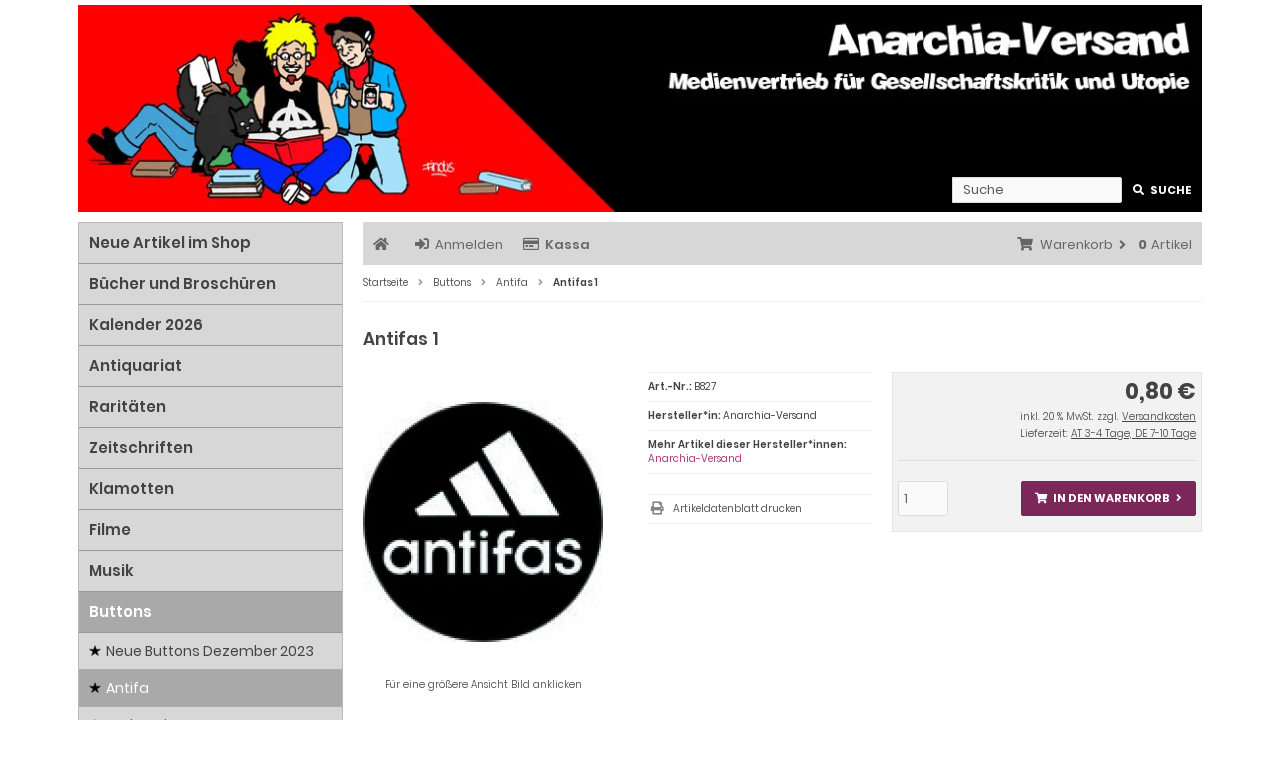

--- FILE ---
content_type: text/html; charset=utf-8
request_url: https://www.anarchia-versand.net/Buttons/Antifa/Antifas-1::1950.html
body_size: 9980
content:
<!DOCTYPE html>
<html lang="de">
<head>
<meta charset="utf-8" />
<meta name="viewport" content="width=device-width, initial-scale=1.0, user-scalable=yes" />
<title>Antifas 1 - Anarchia-Versand</title>
<meta name="keywords" content="antifas, schwarzweißer, button, durchmesser" />
<meta name="description" content="Antifas 1: Schwarzweißer Button mit 25mm Durchmesser" />
<meta name="robots" content="index,follow" />
<meta name="author" content="Anarchia-Versand" />
<meta name="revisit-after" content="5 day days" />
<meta property="og:type" content="website" />
<meta property="og:site_name" content="Anarchia Versand" />
<meta property="og:url" content="https://www.anarchia-versand.net/Buttons/Antifa/Antifas-1::1950.html" />
<meta property="og:title" content="Antifas 1 - Anarchia-Versand" />
<meta property="og:description" content="Antifas 1: Schwarzweißer Button mit 25mm Durchmesser" />
<meta property="og:image" content="https://www.anarchia-versand.net/images/product_images/popup_images/antifas-1-1950-0.jpg" />
<link rel="canonical" href="https://www.anarchia-versand.net/Buttons/Antifa/Antifas-1::1950.html" />
<link rel="icon" type="image/png" sizes="96x96" href="https://www.anarchia-versand.net/templates/anarchia/favicons/favicon-96x96.png" />
<link rel="shortcut icon" href="https://www.anarchia-versand.net/templates/anarchia/favicons/favicon.ico" />
<link rel="icon" type="image/svg+xml" href="https://www.anarchia-versand.net/templates/anarchia/favicons/favicon.svg" />
<link rel="apple-touch-icon" href="https://www.anarchia-versand.net/templates/anarchia/favicons/apple-touch-icon.png" />
<meta name="apple-mobile-web-app-title" content="Anarchia Versand" />
<link rel="manifest" href="https://www.anarchia-versand.net/templates/anarchia/favicons/site.webmanifest" />
<!--
=========================================================
modified eCommerce Shopsoftware (c) 2009-2013 [www.modified-shop.org]
=========================================================

modified eCommerce Shopsoftware offers you highly scalable E-Commerce-Solutions and Services.
The Shopsoftware is redistributable under the GNU General Public License (Version 2) [http://www.gnu.org/licenses/gpl-2.0.html].
based on: E-Commerce Engine Copyright (c) 2006 xt:Commerce, created by Mario Zanier & Guido Winger and licensed under GNU/GPL.
Information and contribution at http://www.xt-commerce.com

=========================================================
Please visit our website: www.modified-shop.org
=========================================================
-->
<meta name="generator" content="(c) by modified eCommerce Shopsoftware 13C https://www.modified-shop.org" />
<link rel="stylesheet" href="https://www.anarchia-versand.net/templates/anarchia/stylesheet.min.css?v=1761407048" type="text/css" media="screen" />
<script type="text/javascript">
  var DIR_WS_BASE = "https://www.anarchia-versand.net/";
  var DIR_WS_CATALOG = "/";
  var SetSecCookie = "1";
</script>
</head>
<body>
<div class="sidebar_closer"><i class="fas fa-times"></i></div><div id="layout_wrap"><div id="layout_logo" class="cf"><div id="logo"><a href="https://www.anarchia-versand.net/" title=" &bull; Anarchia Versand"><img src="https://www.anarchia-versand.net/templates/anarchia/img/anarchiaheader.jpg" alt="Anarchia Versand" /></a></div><div id="logo800"><a href="https://www.anarchia-versand.net/" title=" &bull; Anarchia Versand"><img src="https://www.anarchia-versand.net/templates/anarchia/img/anarchiaheader800.jpg" alt="Anarchia Versand" /></a></div><div id="logo600"><a href="https://www.anarchia-versand.net/" title=" &bull; Anarchia Versand"><img src="https://www.anarchia-versand.net/templates/anarchia/img/anarchiaheader600.jpg" alt="Anarchia Versand" /></a></div><div id="logo480"><a href="https://www.anarchia-versand.net/" title=" &bull; Anarchia Versand"><img src="https://www.anarchia-versand.net/templates/anarchia/img/anarchiaheader480.jpg" alt="Anarchia Versand" /></a></div><div id="logo320"><a href="https://www.anarchia-versand.net/" title=" &bull; Anarchia Versand"><img src="https://www.anarchia-versand.net/templates/anarchia/img/anarchiaheader320.jpg" alt="Anarchia Versand" /></a></div><div id="logosearch"><form id="quick_find" action="https://www.anarchia-versand.net/advanced_search_result.php" method="get" class="box-search"><input type="hidden" name="MODsid" value="1i12k1fhnp78l73g980c7c3dpj" /><div class="search_inner search_cat_mode"><div class="search_input"><input type="text" name="keywords" placeholder="Suche" id="inputString" maxlength="30" autocomplete="off" /></div><div class="cssButtonPos2 cf"><span class="cssButton cssButtonColor1"><i class="fas fa-search"></i><span class="cssButtonText" >Suche</span><button type="submit" class="cssButtonText" title="Suche" id="inputStringSubmit">Suche</button></span></div></div></form><div class="suggestionsBox" id="suggestions" style="display:none;"><div class="suggestionList" id="autoSuggestionsList">&nbsp;</div></div></div>  </div><div class="sidebar_layer"></div><div id="layout_content" class="cf"><div id="col_right"><div class="col_right_inner cf"><div id="content_navbar"><ul class="contentnavigation"><li class="sidebar_btn"><span id="sidebar_marker"></span><a href="#" title="Men&uuml;"><i class="fas fa-bars"></i><span class="cn_nomobile_text">Men&uuml;</span></a></li><li><a title="" href="https://www.anarchia-versand.net/"><i class="fas fa-home"></i><span class="tn_nomobile"></span></a></li><li><a title="Anmelden" href="https://www.anarchia-versand.net/login.php"><i class="fas fa-sign-in-alt"></i><span class="tn_nomobile">Anmelden</span></a></li><li><a title="Kassa" href="https://www.anarchia-versand.net/checkout_shipping.php"><strong><i class="far fa-credit-card"></i>Kassa</strong></a></li><li class="cart"><div id="cart_short"><a id="toggle_cart" title="Warenkorb" href="https://www.anarchia-versand.net/shopping_cart.php"><span class="cart_01"><i class="fas fa-shopping-cart"></i></span><span class="cart_02">Warenkorb<i class="fas fa-angle-right"></i></span><span class="cart_03"><span class="cart_05">(</span>0<span class="cart_05">)</span></span><span class="cart_04">Artikel</span></a></div><div class="toggle_cart"><div class="mini"><strong>Dein Warenkorb ist leer.</strong></div></div></li>                          </ul></div><div id="breadcrumb"><span class="breadcrumb_info"></span>  <span itemscope itemtype="http://schema.org/BreadcrumbList"><span itemprop="itemListElement" itemscope itemtype="http://schema.org/ListItem"><a itemprop="item" href="https://www.anarchia-versand.net/" class="headerNavigation"><span itemprop="name">Startseite</span></a><meta itemprop="position" content="1" /></span><i class="fas fa-angle-right"></i><span itemprop="itemListElement" itemscope itemtype="http://schema.org/ListItem"><a itemprop="item" href="https://www.anarchia-versand.net/Buttons:::8.html" class="headerNavigation"><span itemprop="name">Buttons</span></a><meta itemprop="position" content="2" /></span><i class="fas fa-angle-right"></i><span itemprop="itemListElement" itemscope itemtype="http://schema.org/ListItem"><a itemprop="item" href="https://www.anarchia-versand.net/Buttons/Antifa:::8_30.html" class="headerNavigation"><span itemprop="name">Antifa</span></a><meta itemprop="position" content="3" /></span><i class="fas fa-angle-right"></i><span itemprop="itemListElement" itemscope itemtype="http://schema.org/ListItem"><meta itemprop="item" content="https://www.anarchia-versand.net/Buttons/Antifa/Antifas-1::1950.html" /><span class="current" itemprop="name">Antifas 1</span><meta itemprop="position" content="4" /></span></span></div>          <div id="product_info" itemscope itemtype="http://schema.org/Product"><form id="cart_quantity" action="https://www.anarchia-versand.net/product_info.php?products_id=1950&amp;language=de&amp;action=add_product" method="post"><div class="product_headline cf"><h1 itemprop="name">Antifas 1</h1></div><div id="product_details"><div class="pd_imagebox"><div class="pd_big_image"><a class="cbimages" title="Antifas 1" href="https://www.anarchia-versand.net/images/product_images/popup_images/antifas-1-1950-0.jpg" data-cbox-img-attrs='{"alt":"Antifas 1"}'><img itemprop="image" src="https://www.anarchia-versand.net/images/product_images/info_images/antifas-1-1950-0.jpg" alt="Antifas 1" title="Antifas 1" /></a></div><div class="zoomtext">F&uuml;r eine gr&ouml;&szlig;ere Ansicht Bild anklicken</div></div><div class="pd_content"><div class="pd_summarybox" itemprop="offers" itemscope itemtype="http://schema.org/Offer"> <div class="pd_summarybox_inner cf"><meta itemprop="url" content="https://www.anarchia-versand.net/Buttons/Antifa/Antifas-1::1950.html" /><meta itemprop="priceCurrency" content="EUR" /><meta itemprop="availability" content="http://schema.org/InStock" />                    <meta itemprop="itemCondition" content="http://schema.org/NewCondition" /><div class="pd_price"><div id="pd_puprice"><span class="standard_price">0,80 &euro;</span><meta itemprop="price" content="0.8" /></div></div><div class="pd_tax">inkl. 20 % MwSt. zzgl. <a rel="nofollow" target="_blank" href="https://www.anarchia-versand.net/popup_content.php?coID=1" title="Information" class="iframe">Versandkosten</a></div><div class="pd_tax">Lieferzeit: <a rel="nofollow" target="_blank" href="https://www.anarchia-versand.net/popup_content.php?coID=24" title="Information" class="iframe">AT 3-4 Tage, DE 7-10 Tage</a></div><div class="addtobasket cf"><span class="addtobasket_input"><input type="text" name="products_qty" value="1" size="3" /> <input type="hidden" name="products_id" value="1950" /></span><span class="addtobasket_actions cf"><span class="cssButtonPos10"><span class="cssButton cssButtonColor2"><i class="fas fa-shopping-cart"></i><span class="cssButtonText" >In den Warenkorb</span><button type="submit" class="cssButtonText" title="In den Warenkorb">In den Warenkorb</button><i class="fas fa-angle-right"></i></span></span></span></div></div></div><div class="pd_infobox"><div class="pd_inforow_first"></div><div class="pd_inforow"><strong>Art.-Nr.:</strong> <span itemprop="sku">B827</span></div>                    <div class="pd_inforow" itemprop="brand" itemscope itemtype="https://schema.org/Brand"><strong>Hersteller*in:</strong> <span itemprop="name">Anarchia-Versand</span></div>        <div class="pd_inforow"><strong>Mehr Artikel dieser Hersteller*innen:<br /></strong> <a title="Anarchia-Versand" href="https://www.anarchia-versand.net/Anarchia-Versand:.:7.html">Anarchia-Versand</a></div>              <ul class="pd_iconlist"><li class="print"><a class="iframe" target="_blank" rel="nofollow" href="https://www.anarchia-versand.net/print_product_info.php?products_id=1950" title="Artikeldatenblatt drucken">Artikeldatenblatt drucken</a></li></ul></div>      <br class="clearfix" /></div>  <br class="clearfix" /></div></form><br /><div id="horizontalTab" class="pd_tabs"><ul class="resp-tabs-list" role="tablist"><li>Details</li>                                    <li>Kund*innen-Tipp</li>                </ul><div class="resp-tabs-container" role="tablist" aria-owns="tab_item-0 tab_item-1 "><div class="pd_description"><h4 class="detailbox">Produktbeschreibung</h4><div itemprop="description"><P>Schwarzweißer Button mit 25mm Durchmesser</P></div></div>            <div><h4 class="detailbox">Kund*innen, die diesen Artikel kauften, haben auch folgende Artikel bestellt:</h4><div class="listingcontainer_details cf"><div class="listingrow"><div class="lr_inner cf"><div class="lr_image"><a href="https://www.anarchia-versand.net/Aufnaeher/Antifa/Shut-down-Nazis::26.html"><picture><source media="(max-width:985px)" data-srcset="https://www.anarchia-versand.net/images/product_images/midi_images/shut-down-nazis-26-0.jpg"><source data-srcset="https://www.anarchia-versand.net/images/product_images/midi_images/shut-down-nazis-26-0.jpg"><img class="lazyload" data-src="https://www.anarchia-versand.net/images/product_images/thumbnail_images/shut-down-nazis-26-0.jpg" alt="Shut down Nazis" title="Shut down Nazis"><noscript><img src="https://www.anarchia-versand.net/images/product_images/thumbnail_images/shut-down-nazis-26-0.jpg" alt="Shut down Nazis" title="Shut down Nazis" /></noscript></picture></a></div><div class="lr_content cf"><div class="lr_title"><h2><a href="https://www.anarchia-versand.net/Aufnaeher/Antifa/Shut-down-Nazis::26.html">Shut down Nazis</a></h2></div><div class="lr_desc_box"></div><div class="lr_price_box"><div class="lr_price"><span class="standard_price">1,50 &euro;</span></div><div class="lr_tax">inkl. 20 % MwSt. zzgl. <a rel="nofollow" target="_blank" href="https://www.anarchia-versand.net/popup_content.php?coID=1" title="Information" class="iframe">Versandkosten</a></div><div class="lr_shipping">Lieferzeit: <a rel="nofollow" target="_blank" href="https://www.anarchia-versand.net/popup_content.php?coID=24" title="Information" class="iframe">AT 3-4 Tage, DE 7-10 Tage</a></div><div class="lr_buttons cf"><div class="cssButtonPos11"><a href="https://www.anarchia-versand.net/Aufnaeher/Antifa/Shut-down-Nazis::26.html"><span class="cssButton cssButtonColor1" title=" Details"><i class="fas fa-chevron-circle-right"></i></span></a></div><div class="cssButtonPos11"><a class="add_cart" href="https://www.anarchia-versand.net/product_info.php?products_id=1950&amp;language=de&amp;action=buy_now&amp;BUYproducts_id=26"><span class="cssButton cssButtonColor2" title="1 x 'Shut down Nazis' bestellen"><i class="fas fa-shopping-cart"></i></span></a></div></div></div></div></div></div><div class="listingrow"><div class="lr_inner cf"><div class="lr_image"><a href="https://www.anarchia-versand.net/Aufnaeher/Antikapitalismus/Capitalism-kills::52.html"><picture><source media="(max-width:985px)" data-srcset="https://www.anarchia-versand.net/images/product_images/midi_images/capitalism-kills-52-0.jpg"><source data-srcset="https://www.anarchia-versand.net/images/product_images/midi_images/capitalism-kills-52-0.jpg"><img class="lazyload" data-src="https://www.anarchia-versand.net/images/product_images/thumbnail_images/capitalism-kills-52-0.jpg" alt="Capitalism kills" title="Capitalism kills"><noscript><img src="https://www.anarchia-versand.net/images/product_images/thumbnail_images/capitalism-kills-52-0.jpg" alt="Capitalism kills" title="Capitalism kills" /></noscript></picture></a></div><div class="lr_content cf"><div class="lr_title"><h2><a href="https://www.anarchia-versand.net/Aufnaeher/Antikapitalismus/Capitalism-kills::52.html">Capitalism kills</a></h2></div><div class="lr_desc_box"></div><div class="lr_price_box"><div class="lr_price"><span class="standard_price">1,50 &euro;</span></div><div class="lr_tax">inkl. 20 % MwSt. zzgl. <a rel="nofollow" target="_blank" href="https://www.anarchia-versand.net/popup_content.php?coID=1" title="Information" class="iframe">Versandkosten</a></div><div class="lr_shipping">Lieferzeit: <a rel="nofollow" target="_blank" href="https://www.anarchia-versand.net/popup_content.php?coID=24" title="Information" class="iframe">AT 3-4 Tage, DE 7-10 Tage</a></div><div class="lr_buttons cf"><div class="cssButtonPos11"><a href="https://www.anarchia-versand.net/Aufnaeher/Antikapitalismus/Capitalism-kills::52.html"><span class="cssButton cssButtonColor1" title=" Details"><i class="fas fa-chevron-circle-right"></i></span></a></div><div class="cssButtonPos11"><a class="add_cart" href="https://www.anarchia-versand.net/product_info.php?products_id=1950&amp;language=de&amp;action=buy_now&amp;BUYproducts_id=52"><span class="cssButton cssButtonColor2" title="1 x 'Capitalism kills' bestellen"><i class="fas fa-shopping-cart"></i></span></a></div></div></div></div></div></div><div class="listingrow"><div class="lr_inner cf"><div class="lr_image"><a href="https://www.anarchia-versand.net/Buttons/Antifa/Gegen-Nazis-2::83.html"><picture><source media="(max-width:985px)" data-srcset="https://www.anarchia-versand.net/images/product_images/midi_images/gegen-nazis-2-83-0.jpg"><source data-srcset="https://www.anarchia-versand.net/images/product_images/midi_images/gegen-nazis-2-83-0.jpg"><img class="lazyload" data-src="https://www.anarchia-versand.net/images/product_images/thumbnail_images/gegen-nazis-2-83-0.jpg" alt="Gegen Nazis 2" title="Gegen Nazis 2"><noscript><img src="https://www.anarchia-versand.net/images/product_images/thumbnail_images/gegen-nazis-2-83-0.jpg" alt="Gegen Nazis 2" title="Gegen Nazis 2" /></noscript></picture></a></div><div class="lr_content cf"><div class="lr_title"><h2><a href="https://www.anarchia-versand.net/Buttons/Antifa/Gegen-Nazis-2::83.html">Gegen Nazis 2</a></h2></div><div class="lr_desc_box"><div class="lr_desc">Schwarzweißer Button mit 25mm Durchmesser</div>              </div><div class="lr_price_box"><div class="lr_price"><span class="standard_price">0,80 &euro;</span></div><div class="lr_tax">inkl. 20 % MwSt. zzgl. <a rel="nofollow" target="_blank" href="https://www.anarchia-versand.net/popup_content.php?coID=1" title="Information" class="iframe">Versandkosten</a></div><div class="lr_shipping">Lieferzeit: <a rel="nofollow" target="_blank" href="https://www.anarchia-versand.net/popup_content.php?coID=24" title="Information" class="iframe">AT 3-4 Tage, DE 7-10 Tage</a></div><div class="lr_buttons cf"><div class="cssButtonPos11"><a href="https://www.anarchia-versand.net/Buttons/Antifa/Gegen-Nazis-2::83.html"><span class="cssButton cssButtonColor1" title=" Details"><i class="fas fa-chevron-circle-right"></i></span></a></div><div class="cssButtonPos11"><a class="add_cart" href="https://www.anarchia-versand.net/product_info.php?products_id=1950&amp;language=de&amp;action=buy_now&amp;BUYproducts_id=83"><span class="cssButton cssButtonColor2" title="1 x 'Gegen Nazis 2' bestellen"><i class="fas fa-shopping-cart"></i></span></a></div></div></div></div></div></div><div class="listingrow"><div class="lr_inner cf"><div class="lr_image"><a href="https://www.anarchia-versand.net/Buttons/Antifa/Gegen-Nazis-4::90.html"><picture><source media="(max-width:985px)" data-srcset="https://www.anarchia-versand.net/images/product_images/midi_images/gegen-nazis-4-90-0.jpg"><source data-srcset="https://www.anarchia-versand.net/images/product_images/midi_images/gegen-nazis-4-90-0.jpg"><img class="lazyload" data-src="https://www.anarchia-versand.net/images/product_images/thumbnail_images/gegen-nazis-4-90-0.jpg" alt="Gegen Nazis 4" title="Gegen Nazis 4"><noscript><img src="https://www.anarchia-versand.net/images/product_images/thumbnail_images/gegen-nazis-4-90-0.jpg" alt="Gegen Nazis 4" title="Gegen Nazis 4" /></noscript></picture></a></div><div class="lr_content cf"><div class="lr_title"><h2><a href="https://www.anarchia-versand.net/Buttons/Antifa/Gegen-Nazis-4::90.html">Gegen Nazis 4</a></h2></div><div class="lr_desc_box"><div class="lr_desc">Farbiger Button mit 25mm Durchmesser</div>              </div><div class="lr_price_box"><div class="lr_price"><span class="standard_price">0,80 &euro;</span></div><div class="lr_tax">inkl. 20 % MwSt. zzgl. <a rel="nofollow" target="_blank" href="https://www.anarchia-versand.net/popup_content.php?coID=1" title="Information" class="iframe">Versandkosten</a></div><div class="lr_shipping">Lieferzeit: <a rel="nofollow" target="_blank" href="https://www.anarchia-versand.net/popup_content.php?coID=24" title="Information" class="iframe">AT 3-4 Tage, DE 7-10 Tage</a></div><div class="lr_buttons cf"><div class="cssButtonPos11"><a href="https://www.anarchia-versand.net/Buttons/Antifa/Gegen-Nazis-4::90.html"><span class="cssButton cssButtonColor1" title=" Details"><i class="fas fa-chevron-circle-right"></i></span></a></div><div class="cssButtonPos11"><a class="add_cart" href="https://www.anarchia-versand.net/product_info.php?products_id=1950&amp;language=de&amp;action=buy_now&amp;BUYproducts_id=90"><span class="cssButton cssButtonColor2" title="1 x 'Gegen Nazis 4' bestellen"><i class="fas fa-shopping-cart"></i></span></a></div></div></div></div></div></div><div class="listingrow"><div class="lr_inner cf"><div class="lr_image"><a href="https://www.anarchia-versand.net/Buttons/Antifa/Shut-down-nazis::101.html"><picture><source media="(max-width:985px)" data-srcset="https://www.anarchia-versand.net/images/product_images/midi_images/shut-down-nazis-101-0.jpg"><source data-srcset="https://www.anarchia-versand.net/images/product_images/midi_images/shut-down-nazis-101-0.jpg"><img class="lazyload" data-src="https://www.anarchia-versand.net/images/product_images/thumbnail_images/shut-down-nazis-101-0.jpg" alt="Shut down nazis" title="Shut down nazis"><noscript><img src="https://www.anarchia-versand.net/images/product_images/thumbnail_images/shut-down-nazis-101-0.jpg" alt="Shut down nazis" title="Shut down nazis" /></noscript></picture></a></div><div class="lr_content cf"><div class="lr_title"><h2><a href="https://www.anarchia-versand.net/Buttons/Antifa/Shut-down-nazis::101.html">Shut down nazis</a></h2></div><div class="lr_desc_box"><div class="lr_desc">Schwarzweißer Button mit 25mm Durchmesser</div>              </div><div class="lr_price_box"><div class="lr_price"><span class="standard_price">0,80 &euro;</span></div><div class="lr_tax">inkl. 20 % MwSt. zzgl. <a rel="nofollow" target="_blank" href="https://www.anarchia-versand.net/popup_content.php?coID=1" title="Information" class="iframe">Versandkosten</a></div><div class="lr_shipping">Lieferzeit: <a rel="nofollow" target="_blank" href="https://www.anarchia-versand.net/popup_content.php?coID=24" title="Information" class="iframe">AT 3-4 Tage, DE 7-10 Tage</a></div><div class="lr_buttons cf"><div class="cssButtonPos11"><a href="https://www.anarchia-versand.net/Buttons/Antifa/Shut-down-nazis::101.html"><span class="cssButton cssButtonColor1" title=" Details"><i class="fas fa-chevron-circle-right"></i></span></a></div><div class="cssButtonPos11"><a class="add_cart" href="https://www.anarchia-versand.net/product_info.php?products_id=1950&amp;language=de&amp;action=buy_now&amp;BUYproducts_id=101"><span class="cssButton cssButtonColor2" title="1 x 'Shut down nazis' bestellen"><i class="fas fa-shopping-cart"></i></span></a></div></div></div></div></div></div></div></div>                </div></div></div></div></div><div id="col_left_overlay"><div id="col_left"><div class="col_left_inner cf"><div class="box_category"><ul id="categorymenu"><li class="level1"><a href="https://www.anarchia-versand.net/products_new.php">Neue Artikel im Shop</a></li><li class="level1"><a href="https://www.anarchia-versand.net/Buecher-und-Broschueren:::1.html" title="Bücher und Broschüren">Bücher und Broschüren</a></li><li class="level1"><a href="https://www.anarchia-versand.net/Kalender-2026:::161.html" title="Kalender 2026">Kalender 2026</a></li><li class="level1"><a href="https://www.anarchia-versand.net/Antiquariat:::11.html" title="Antiquariat">Antiquariat</a></li><li class="level1"><a href="https://www.anarchia-versand.net/Raritaeten:::163.html" title="Raritäten">Raritäten</a></li><li class="level1"><a href="https://www.anarchia-versand.net/Zeitschriften:::9.html" title="Zeitschriften">Zeitschriften</a></li><li class="level1"><a href="https://www.anarchia-versand.net/Klamotten:::10.html" title="Klamotten">Klamotten</a></li><li class="level1"><a href="https://www.anarchia-versand.net/Filme:::3.html" title="Filme">Filme</a></li><li class="level1"><a href="https://www.anarchia-versand.net/Musik:::4.html" title="Musik">Musik</a></li><li class="level1 activeparent1"><a href="https://www.anarchia-versand.net/Buttons:::8.html" title="Buttons">Buttons</a><ul><li class="level2"><a href="https://www.anarchia-versand.net/Buttons/Neue-Buttons-Dezember-2023:::8_165.html" title="Neue Buttons Dezember 2023">Neue Buttons Dezember 2023</a></li><li class="level2 active2 activeparent2"><a href="https://www.anarchia-versand.net/Buttons/Antifa:::8_30.html" title="Antifa">Antifa</a></li><li class="level2"><a href="https://www.anarchia-versand.net/Buttons/Antirassismus:::8_37.html" title="Antirassismus">Antirassismus</a></li><li class="level2"><a href="https://www.anarchia-versand.net/Buttons/Feminismus:::8_44.html" title="Feminismus">Feminismus</a></li><li class="level2"><a href="https://www.anarchia-versand.net/Buttons/schwul-lesbi-trans:::8_45.html" title="schwul, lesbi, trans">schwul, lesbi, trans</a></li><li class="level2"><a href="https://www.anarchia-versand.net/Buttons/Anarchismus:::8_48.html" title="Anarchismus">Anarchismus</a></li><li class="level2"><a href="https://www.anarchia-versand.net/Buttons/Antikapitalismus:::8_42.html" title="Antikapitalismus">Antikapitalismus</a></li><li class="level2"><a href="https://www.anarchia-versand.net/Buttons/Kampf-der-Arbeit:::8_43.html" title="Kampf der Arbeit">Kampf der Arbeit</a></li><li class="level2"><a href="https://www.anarchia-versand.net/Buttons/Antimilitarismus:::8_38.html" title="Antimilitarismus">Antimilitarismus</a></li><li class="level2"><a href="https://www.anarchia-versand.net/Buttons/Antirepression:::8_40.html" title="Antirepression">Antirepression</a></li><li class="level2"><a href="https://www.anarchia-versand.net/Buttons/Internationalismus:::8_36.html" title="Internationalismus">Internationalismus</a></li><li class="level2"><a href="https://www.anarchia-versand.net/Buttons/Fuck-Religion:::8_32.html" title="Fuck Religion">Fuck Religion</a></li><li class="level2"><a href="https://www.anarchia-versand.net/Buttons/Tierrechte:::8_33.html" title="Tierrechte">Tierrechte</a></li><li class="level2"><a href="https://www.anarchia-versand.net/Buttons/Anti-AKW-Oekologie:::8_35.html" title="Anti-AKW, Ökologie">Anti-AKW, Ökologie</a></li><li class="level2"><a href="https://www.anarchia-versand.net/Buttons/Freie-Bildung:::8_39.html" title="Freie Bildung">Freie Bildung</a></li><li class="level2"><a href="https://www.anarchia-versand.net/Buttons/Punks-und-Skins:::8_34.html" title="Punks und Skins">Punks und Skins</a></li><li class="level2"><a href="https://www.anarchia-versand.net/Buttons/Kids:::8_31.html" title="Kids">Kids</a></li><li class="level2"><a href="https://www.anarchia-versand.net/Buttons/Streetart-und-Pop:::8_41.html" title="Streetart und Pop">Streetart und Pop</a></li><li class="level2"><a href="https://www.anarchia-versand.net/Buttons/Sonstige-Politmotive:::8_46.html" title="Sonstige Politmotive">Sonstige Politmotive</a></li><li class="level2"><a href="https://www.anarchia-versand.net/Buttons/Fussball:::8_47.html" title="Fußball">Fußball</a></li><li class="level2"><a href="https://www.anarchia-versand.net/Buttons/Bandbuttons-A-M:::8_49.html" title="Bandbuttons A-M">Bandbuttons A-M</a></li><li class="level2"><a href="https://www.anarchia-versand.net/Buttons/Bandbuttons-N-Z:::8_50.html" title="Bandbuttons N-Z">Bandbuttons N-Z</a></li></ul></li><li class="level1"><a href="https://www.anarchia-versand.net/Aufnaeher:::7.html" title="Aufnäher">Aufnäher</a></li><li class="level1"><a href="https://www.anarchia-versand.net/Sonstiges:::6.html" title="Sonstiges">Sonstiges</a></li><li class="level1"><a href="https://www.anarchia-versand.net/Abverkauf:::2.html" title="Abverkauf">Abverkauf</a></li></ul></div><div class="box1"><div class="box_header">Feuer in die Herzen!</div><div class="box_line"></div><p></p><a href="https://www.anarchismus.at" target="_blank"><img src="https://www.anarchia-versand.net/templates/anarchia/img/anarchia/anarchismus.jpg" width="100%" alt="www.anarchismus.at"></img></a><a href="https://anarchismus.de" target="_blank"><img src="https://www.anarchia-versand.net/templates/anarchia/img/anarchia/anarchismusde.jpg" width="100%" alt="Anarchismus.de"></img></a><a href="https://www.fau.org" target="_blank"><img class= buchhandlungbild src="https://www.anarchia-versand.net/templates/anarchia/img/anarchia/fau.jpg" width="100%"  alt="Freie ArbeiterInnen Union - FAU"></img></a><a href="https://www.dieplattform.org" target="_blank"><img class= buchhandlungbild src="https://www.anarchia-versand.net/templates/anarchia/img/anarchia/plattform.jpg" width="100%" alt="Die Plattform"></img></a><a href="https://www.graswurzel.net" target="_blank"><img class= buchhandlungbild src="https://www.anarchia-versand.net/templates/anarchia/img/anarchia/graswurzelrevolution.jpg" width="100%" alt="Graswurzelrevolution"></img></a></div></div></div></div></div><div id="layout_footer"><div class="layout_footer_inner"><div class="footer_box_row cf"><div class="footer_box"><div class="footer_box_inner cf">  <div class="box3"><div class="box3_header">Mehr &uuml;ber...</div><div class="box3_line"></div><ul class="footerlist"><li class="level1"><a href="https://www.anarchia-versand.net/Zahlung-und-Versand:_:1.html" title="Zahlung und Versand"><i class="fas fa-angle-right"></i>Zahlung und Versand</a></li><li class="level1"><a href="https://www.anarchia-versand.net/Lieferzeiten:_:24.html" title="Lieferzeiten"><i class="fas fa-angle-right"></i>Lieferzeiten</a></li><li class="level1"><a href="https://www.anarchia-versand.net/Widerrufsrecht-und-Widerrufsformular:_:9.html" title="Widerrufsrecht und Widerrufsformular"><i class="fas fa-angle-right"></i>Widerrufsrecht und Widerrufsformular</a></li><li class="level1"><a href="https://www.anarchia-versand.net/Bestellbedingungen:_:3.html" title="Bestellbedingungen"><i class="fas fa-angle-right"></i>Bestellbedingungen</a></li><li class="level1"><a href="https://www.anarchia-versand.net/Datenschutz-und-Datensicherheit:_:2.html" title="Datenschutz und Datensicherheit"><i class="fas fa-angle-right"></i>Datenschutz und Datensicherheit</a></li><li class="level1"><a href="https://www.anarchia-versand.net/Solidaritaet-und-Spenden:_:22.html" title="Solidarität und Spenden"><i class="fas fa-angle-right"></i>Solidarität und Spenden</a></li></ul></div></div></div>        <div class="footer_box"><div class="footer_box_inner cf">  <div class="box3"><div class="box3_header">Kontakt und Infos</div><div class="box3_line"></div><ul class="footerlist"><li class="level1"><a href="https://www.anarchia-versand.net/Kontakt-und-Anfahrtsplan:_:7.html" title="Kontakt und Anfahrtsplan"><i class="fas fa-angle-right"></i>Kontakt und Anfahrtsplan</a></li><li class="level1"><a href="https://www.anarchia-versand.net/Gutscheine:_:6.html" title="Gutscheine"><i class="fas fa-angle-right"></i>Gutscheine</a></li><li class="level1"><a href="https://www.anarchia-versand.net/Impressum:_:27.html" title="Impressum"><i class="fas fa-angle-right"></i>Impressum</a></li><li class="level1"><a href="https://www.anarchia-versand.net/Sitemap:_:8.html" title="Sitemap"><i class="fas fa-angle-right"></i>Sitemap</a></li></ul></div><div class="infobild"><p><a href="mailto:info@anarchia-versand.net" target="_blank"><img src="https://www.anarchia-versand.net/templates/anarchia/img/anarchia/e-mail.png" alt="Email" height="40px" style="margin: 0px 0px 0px 2px;" /></a>  <a title="twitter.com/anarchismus_at" href="https://twitter.com/anarchismus_at" target="_blank"><img src="https://www.anarchia-versand.net/templates/anarchia/img/anarchia/twitter.png" alt="Anarchia Versand auf Twitter" height="40px" style="margin-left: 10px;" /></a>  <img src="https://www.anarchia-versand.net/templates/anarchia/img/paypal.jpg" alt="Zahlungsmoeglichkeiten" height="40px" style="margin-left: 10px;" /></p></div></div></div>                <div class="footer_box"><div class="footer_box_inner cf"><div class="box3"><div class="box3_header">Meine Buchhandlung</div><div class="box3_line"></div><div class="buchhandlung"><a href="https://www.anarchia-versand.net/Meine-Buchhandlung-in-Bildern:_:28.html"><img class= buchhandlungbild src="https://www.anarchia-versand.net/templates/anarchia/img/anarchia/boxbuchhandlung.jpg" alt="Anarchistische Buchhandlung Wien"></img></a>Meine Buchhandlung befindet sich in der <b>Oelweingasse 36/5, 1150 Wien</b> - einen Einblick bietet die <a href="https://www.anarchia-versand.net/Meine-Buchhandlung-in-Bildern:_:28.html">Bildergalerie</a>. Hier kannst Du in Ruhe schm&ouml;kern, ich freue mich auf Deinen Besuch!</div></div></div></div>        <div class="footer_box"><div class="footer_box_inner cf"><div class="box3"><div class="box3_header">Die &Ouml;ffnungszeiten</div><div class="box3_line"></div><div class="buchhandlung"><a href="https://www.anarchismus.at/buchhandlung" target="_blank"><img class= buchhandlungbild src="https://www.anarchia-versand.net/templates/anarchia/img/anarchia/boxoeffnungszeiten.jpg" alt="Anarchistische Buchhandlung Wien"></a> Die Buchhandlung ist jeden <b>Dienstag und Mittwoch</b> von 18:00 - 20:00 Uhr sowie jeden <b>1. und 3. Samstag im Monat</b> von 12:00 - 16:30 Uhr ge&ouml;ffnet. Alle Artikel aus dem Shop sind <a href="https://www.anarchismus.at/oeffnungszeiten-anfahrtsplan" target="_blank">vor Ort</a> erh&auml;ltlich.</div></div></div></div>              </div></div><link rel="stylesheet" property="stylesheet" href="https://www.anarchia-versand.net/templates/anarchia/css/tpl_plugins.min.css?v=1761406621" type="text/css" media="screen" />
<!--[if lte IE 8]>
<link rel="stylesheet" property="stylesheet" href="https://www.anarchia-versand.net/templates/anarchia/css/ie8fix.css" type="text/css" media="screen" />
<![endif]-->
<script src="https://www.anarchia-versand.net/templates/anarchia/javascript/jquery.min.js" type="text/javascript"></script>
<script src="https://www.anarchia-versand.net/templates/anarchia/javascript/tpl_plugins.min.js?v=1761407049" type="text/javascript"></script>
<script>function ac_closing(){setTimeout("$('#suggestions').slideUp();", 100);}var session_id='1i12k1fhnp78l73g980c7c3dpj';function ac_ajax_call(post_params){$.ajax({dataType: "json", type: 'post', url: 'https://www.anarchia-versand.net/ajax.php?ext=get_autocomplete&MODsid='+session_id, data: post_params, cache: false, async: true, success: function(data){if(data !==null && typeof data==='object'){if(data.result !==null && data.result !=undefined && data.result !=''){$('#autoSuggestionsList').html(ac_decode(data.result));$('#suggestions').slideDown();}else{$('#suggestions').slideUp();}}}});}function ac_delay(fn, ms){let timer=0;return function(args){clearTimeout(timer);timer=setTimeout(fn.bind(this, args), ms || 0);}}function ac_decode(encodedString){var textArea=document.createElement('textarea');textArea.innerHTML=encodedString;return textArea.value;}$('body').on('keydown paste cut input focus', '#inputString', ac_delay(function(){if($(this).length==0){$('#suggestions').hide();}else{let post_params=$('#quick_find').serialize();ac_ajax_call(post_params);}}, 500));$('body').on('click', function(e){if($(e.target).closest("#suggestions").length===0 && $(e.target).closest("#quick_find").length===0){ac_closing();}});$('body').on('change', '#cat_search', ac_delay(function(){let post_params=$('#quick_find').serialize();ac_ajax_call(post_params);}, 500));</script>  <script>$(document).ready(function(){$(".cbimages").colorbox({rel:'cbimages', scalePhotos:true, maxWidth: "90%", maxHeight: "90%", fixed: true, close: '<i class="fas fa-times"></i>', next: '<i class="fas fa-chevron-right"></i>', previous: '<i class="fas fa-chevron-left"></i>'});$(".iframe").colorbox({iframe:true, width:"780", height:"560", maxWidth: "90%", maxHeight: "90%", fixed: true, close: '<i class="fas fa-times"></i>'});$("#print_order_layer").on('submit', function(event){$.colorbox({iframe:true, width:"780", height:"560", maxWidth: "90%", maxHeight: "90%", close: '<i class="fas fa-times"></i>', href:$(this).attr("action")+'&'+$(this).serialize()});return false;});});jQuery.extend(jQuery.colorbox.settings,{current: "Bild&nbsp;{current}&nbsp;von&nbsp;{total}", previous: "Zur&uuml;ck", next: "Vor", close: "Schlie&szlig;en", xhrError: "Dieser Inhalt konnte nicht geladen werden.", imgError: "Dieses Bild konnte nicht geladen werden.", slideshowStart: "Slideshow starten", slideshowStop: "Slideshow anhalten"});</script><script>$(window).on('load',function(){$('.show_rating input').change(function(){var $radio=$(this);$('.show_rating .selected').removeClass('selected');$radio.closest('label').addClass('selected');});$('.show_rating :radio').each(function(){if($(this).attr("checked")){$(this).closest('label').addClass('selected');}});});function alert(message, title){title=title || "Information";$.alertable.alert('<span id="alertable-title"></span><span id="alertable-content"></span>',{html: true});$('#alertable-content').html(message);$('#alertable-title').html(title);}$(function(){$('body').on('click', '#toggle_cart', function(){$('.toggle_cart').slideToggle('slow');$('.toggle_wishlist').slideUp('slow');ac_closing();return false;});$('html').on('click', function(e){if(!$(e.target).closest('.toggle_cart').length > 0){$('.toggle_cart').slideUp('slow');}});});$(function(){$('body').on('click', '#toggle_wishlist', function(){$('.toggle_wishlist').slideToggle('slow');$('.toggle_cart').slideUp('slow');ac_closing();return false;});$('html').on('click', function(e){if(!$(e.target).closest('.toggle_wishlist').length > 0){$('.toggle_wishlist').slideUp('slow');}});});</script><script>$(document).ready(function(){$('.slider_home').slick({slidesToShow: 1, slidesToScroll: 1, autoplay: true, autoplaySpeed: 8000, speed: 1000, cssEase: 'linear', arrows: true, dots: false, fade: true});$('.slider_home').show();$('.slider_bestseller').slick({dots: true, arrows: true, infinite: true, speed: 500, slidesToShow: 6, slidesToScroll: 6, responsive: [{breakpoint: 1060, settings:{slidesToShow: 5, slidesToScroll: 5, dots: true, arrows:false}},{breakpoint: 800, settings:{slidesToShow: 4, slidesToScroll: 4, dots: true, arrows:false}},{breakpoint: 600, settings:{slidesToShow: 3, slidesToScroll: 3, dots: true, arrows:false}},{breakpoint: 400, settings:{slidesToShow: 2, slidesToScroll: 2, dots: true, arrows:false}}]});});</script><script>$(document).ready(function(){$('select:not([name=filter_sort]):not([name=filter_set]):not([name=currency]):not([name=categories_id]):not([name=gender]):not([id^=sel_]):not([id=ec_term])').SumoSelect({search: true, searchText: "Suchbegriff...", noMatch: "Keine Treffer f&uuml;r \"{0}\""});$('select[name=filter_sort]').SumoSelect();$('select[name=filter_set]').SumoSelect();$('select[name=currency]').SumoSelect();$('select[name=categories_id]').SumoSelect();$('select[name=gender]').SumoSelect();$('select[id^=sel_]').SumoSelect();$('select[id=ec_term]').SumoSelect();var selectWord='';var selectTimer=null;$('body').on('keydown', function(e){var target=$(e.target);var tmpClass=target.attr("class");if(typeof(tmpClass)!="undefined"){if(tmpClass.indexOf("SumoSelect")>-1){var char=String.fromCharCode(e.keyCode);if(char.match('\d*\w*')){selectWord+=char;}clearTimeout(selectTimer);selectTimer=null;selectTimer=setTimeout(function(){var select=target.find("select");var options=target.find("select option");for(var x=0;x < options.length;x++){var option=options[x];var optionText=option.text.toLowerCase();if(optionText.indexOf(selectWord.toLowerCase())==0){var ul=target.find("ul");var li=target.find(".selected");var offsetUl=ul.offset();var offsetLi=li.offset();console.log(option.text);select.val(option.value);select.trigger("change");select[0].sumo.unSelectAll();select[0].sumo.toggSel(true,option.value);select[0].sumo.reload();select[0].sumo.setOnOpen();newLi=$(select[0].sumo.ul).find(".selected");var offsetNewLi=newLi.offset();ul=select[0].sumo.ul;var newOffset=offsetNewLi.top-offsetUl.top;ul.scrollTop(0);ul.scrollTop(newOffset);console.log(offsetUl.top+"~"+offsetLi.top+"~"+offsetNewLi.top);break;}}selectWord='';}, 500);}}});var tmpStr='';$('.filter_bar .SumoSelect').each(function(index){($(this).find('select').val()=='')? $(this).find('p').removeClass("Selected"): $(this).find('p').addClass("Selected");});});</script><script>$.get("https://www.anarchia-versand.net/templates/anarchia"+"/css/jquery.easyTabs.css", function(css){$("head").append("<style type='text/css'>"+css+"<\/style>");});$(document).ready(function(){$('#horizontalTab').easyResponsiveTabs({type: 'default'});$('#horizontalAccordion').easyResponsiveTabs({type: 'accordion'});});</script>
    <script type="text/javascript">
      $(document).ready(function() {
        $.ajax({
          dataType: "json",
          type: 'get',
          url: 'https://www.anarchia-versand.net/ajax.php?speed=1&ext=scheduled_tasks',
          cache: false,
          async: true,
        });
      });
    </script>
    </body></html>

--- FILE ---
content_type: text/css; charset=UTF-8
request_url: https://www.anarchia-versand.net/templates/anarchia/stylesheet.min.css?v=1761407048
body_size: 18157
content:
@font-face {font-family: 'Poppins';font-style: normal;font-weight: 300;font-display: swap;src: url('css/fonts/poppins-v6-latin-300.eot');src: local('Poppins Light'), local('Poppins-Light'),url('css/fonts/poppins-v6-latin-300.eot?#iefix') format('embedded-opentype'),url('css/fonts/poppins-v6-latin-300.woff2') format('woff2'),url('css/fonts/poppins-v6-latin-300.woff') format('woff'),url('css/fonts/poppins-v6-latin-300.ttf') format('truetype'),url('css/fonts/poppins-v6-latin-300.svg#Poppins') format('svg');}@font-face {font-family: 'Poppins';font-style: normal;font-weight: 400;font-display: swap;src: url('css/fonts/poppins-v6-latin-regular.eot');src: local('Poppins Regular'), local('Poppins-Regular'),url('css/fonts/poppins-v6-latin-regular.eot?#iefix') format('embedded-opentype'),url('css/fonts/poppins-v6-latin-regular.woff2') format('woff2'),url('css/fonts/poppins-v6-latin-regular.woff') format('woff'),url('css/fonts/poppins-v6-latin-regular.ttf') format('truetype'),url('css/fonts/poppins-v6-latin-regular.svg#Poppins') format('svg');}@font-face {font-family: 'Poppins';font-style: normal;font-weight: 500;font-display: swap;src: url('css/fonts/poppins-v6-latin-500.eot');src: local('Poppins Medium'), local('Poppins-Medium'),url('css/fonts/poppins-v6-latin-500.eot?#iefix') format('embedded-opentype'),url('css/fonts/poppins-v6-latin-500.woff2') format('woff2'),url('css/fonts/poppins-v6-latin-500.woff') format('woff'),url('css/fonts/poppins-v6-latin-500.ttf') format('truetype'),url('css/fonts/poppins-v6-latin-500.svg#Poppins') format('svg');}@font-face {font-family: 'Poppins';font-style: normal;font-weight: 600;font-display: swap;src: url('css/fonts/poppins-v6-latin-600.eot');src: local('Poppins SemiBold'), local('Poppins-SemiBold'),url('css/fonts/poppins-v6-latin-600.eot?#iefix') format('embedded-opentype'),url('css/fonts/poppins-v6-latin-600.woff2') format('woff2'),url('css/fonts/poppins-v6-latin-600.woff') format('woff'),url('css/fonts/poppins-v6-latin-600.ttf') format('truetype'),url('css/fonts/poppins-v6-latin-600.svg#Poppins') format('svg');}@font-face {font-family: 'Poppins';font-style: normal;font-weight: 700;font-display: swap;src: url('css/fonts/poppins-v6-latin-700.eot');src: local('Poppins Bold'), local('Poppins-Bold'),url('css/fonts/poppins-v6-latin-700.eot?#iefix') format('embedded-opentype'),url('css/fonts/poppins-v6-latin-700.woff2') format('woff2'),url('css/fonts/poppins-v6-latin-700.woff') format('woff'),url('css/fonts/poppins-v6-latin-700.ttf') format('truetype'),url('css/fonts/poppins-v6-latin-700.svg#Poppins') format('svg');}* {margin:0;padding:0;}#horizontalAccordion {display:none;}#horizontalAccordion ul.resp-tabs-list {display:none !important;}#horizontalTab ul.resp-tabs-list { list-style-type:none;  }#horizontalTab ul.resp-tabs-list li {display: inline-block;}@supports (-webkit-overflow-scrolling: touch) {input[type=text], input[type=password], input[type=email], input[type=tel] { font-size: 16px !important; }select { font-size: 16px !important;  }textarea { font-size: 16px !important; line-height:20px !important; }.SumoSelect > .CaptionCont { font-size:16px !important; line-height:18px !important; } }   body * {-moz-text-size-adjust: none;    -webkit-text-size-adjust: 100%; -ms-text-size-adjust:     100%; max-height:          1000000px; }body {position: relative;font-family: 'Poppins', sans-serif;font-weight: 300;font-size:13px;background-color:#fff;color:#434343;line-height:19px;}strong, b {font-weight:600;}.clearfix, .clear, .clearer {line-height:0px;height:0px;clear:both;   }.cf:before, .cf:after { content: ""; display: table; }.cf:after { clear: both; }.cf { zoom: 1; }.mini { font-size:11px;font-weight:normal;}.midi { font-size:12px;font-weight:normal;}.lineheight16 { line-height:16px;}.lineheight18 { line-height:18px;}a.black {color:#333 !important;}a.black:hover {color:#b0377e !important;text-decoration:none !important;}.twoColums {float:left;width:100%;margin: 0 0 20px 0;}.twoColums.last {margin: 0 0 20px 0;}.twoColums.stickyright {float:right;}      .twoColumsInner {float:left;width:100%;margin: 0 0 20px 0;}.twoColumsInner.last {margin: 0 0 20px 0;}@media only screen and (min-width: 759px) {.twoColums { width:48%; margin: 0px 4% 20px 0px; }.twoColums.last { margin: 0px 0px 20px 0px; }.twoColumsInner { width:48%; margin: 0px 4% 20px 0px; }.twoColumsInner.last { margin: 0px 0px 20px 0px; }}.twoColums_small {float:left;width:47%;margin: 0 6% 0px 0;}.twoColums_small.last {margin: 0 0 0 0;}.button_left,.button_left_cart {float:left;display:inline-block;max-width: 48%;margin: 10px 0px 0px 0px;min-height:32px;line-height:32px;}.button_left_cart {max-width:130px;}@media only screen and (min-width: 759px) {.button_left_cart { max-width: 48%; }}.button_right,.button_right_cart {float:right;display:inline-block;max-width: 48%;margin: 10px 0px 0px 0px;text-align: right;min-height:32px;line-height:32px;}.button_right_cart {max-width:170px;}@media only screen and (min-width: 759px) {.button_right_cart { max-width: 48%; }}.button_left_error {float:left;display:inline-block;max-width: 48%;margin: -10px 0 0 0;min-height:32px;line-height:32px;}@media only screen and (min-width: 759px) {.button_left_error { margin: 22px 0 0 0; }}.button_right_checkout {float:right;text-align:right;display:inline-block;margin: 10px 0px 0px 0px;min-width:200px;width:100%;}@media only screen and (min-width: 500px) {.button_right_checkout { width:auto; }}.button_right_checkout_small {float:right;margin: 4px 0px 0px 20px;}.button_left img,.button_left input,.button_left_error input,.button_right img,.button_right input,.button_left_cart img,.button_left_cart input,.button_right_cart img,.button_right_cart input,.button_right_checkout input {vertical-align:bottom;}.button_left_cart img {margin: 0px 5px 5px 0px;}@media only screen and (min-width: 759px) {.button_left_cart img { margin: 0px 5px 0px 0px; }}.paypal_button {margin: 0 0 5px 0;display:inline-block;}@media only screen and (min-width: 759px) {.paypal_button { margin:0px 2px 0px 0px; }}.paypal_button img {height:32px;}.paypal_button2 {margin:5px 0px 0px 0px;display:block;}.paypal_button2 img {height:32px;}.express_button {margin: 0 0 5px 0;display:inline-block;}@media only screen and (min-width: 759px) {.express_button { margin:0 0 0 0; }}.paypal_button img {height:32px;}.button_row_checkout {box-sizing: border-box;display: -webkit-box;display: -moz-box;display: -ms-flexbox;display: -webkit-flex;display: flex;-webkit-flex-direction: column-reverse; flex-direction: column-reverse;}@media only screen and (min-width: 500px) {.button_row_checkout { -webkit-flex-direction: row; flex-direction: row; }}.button_row_checkout_left {margin: 10px 0px 0px 0px;-webkit-box-flex: 1;-moz-box-flex: 1;-webkit-flex: 1;-ms-flex: 1;flex: 1;box-sizing:border-box;}.button_row_checkout_right {margin: 10px 0px 0px 0px;-webkit-box-flex: 1;-moz-box-flex: 1;-webkit-flex: 1;-ms-flex: 1;flex: 1;box-sizing:border-box;text-align:right;}.text_left {float:left;width: 48%;margin: 10px 0px 0px 0px;min-height:28px;font-size:10px;line-height:14px;}p {margin:8px 0 8px 0;}p.onlytop {margin:8px 0 0 0;}p.nomargin {margin:0 0 0 0;}p.textright {text-align:right;}table {width:100%;border-spacing: 0;border-collapse:collapse;}table td {padding:4px 0px;}.td_full {width:100%;}#sidebar_marker {display: none;width: 0px;height: 0px;line-height: 0px;font-size: 5px;background-position: 300px;}#sidebar_filler {background: #434343;}.sidebar_layer {width: 100%;height: 100%;position: fixed;top: 0px;left: 0px;z-index: 9000;background: transparent url(css/images/overlay.png) repeat scroll 0px 0px;display: none;opacity: 0.9;}.sidebar_closer {position: fixed;top: 0px;left: 0px;font-size:24px;line-height:24px;color:#b0377e;cursor:pointer;padding:10px;background:#fafafa;width:100%;max-width:300px;box-sizing: border-box;text-align:right;z-index:9002;display: none;}.sidebar_moremargin {top: 36px;}.box_sidebar { display: none; }.sidebar_inactive { cursor: pointer; }.sidebar_active { cursor: pointer; }.box_header.sidebar_inactive .fas { display:inline-block; }.box_header.sidebar_active .fas { display:inline-block; vertical-align:0px; -moz-transform: rotate(180deg); -ms-transform: rotate(180deg); -o-transform: rotate(180deg); -webkit-transform: rotate(180deg); transform: rotate(180deg); }@media only screen and (min-width: 985px) {.box_header.sidebar_inactive .fas { display:none; } .box_header.sidebar_active .fas { display:none; }  .sidebar_inactive { cursor: default; }.sidebar_active { cursor: default; }}#layout_navbar { z-index: 1000; }#layout_logo { z-index: 1000; }#layout_content { z-index: 1000; }#layout_footer { z-index: 1000; }@media only screen and (min-width: 985px) {#layout_navbar { z-index: initial; }#layout_logo { z-index: initial; }#layout_content { z-index: initial; }#layout_footer { z-index: initial; }#sidebar_marker { font-size: 0px; }.box_sidebar { display: block; }}#layout_wrap {width:100%;padding: 0px 0px;margin: 0px 0px;}#layout_navbar {background-color:#f5f5f5;padding:3px 0px; }.layout_navbar_inner {width:100%;max-width:1140px;padding: 1px 10px 0px 10px;margin: 0px auto;box-sizing: border-box;}ul.topnavigation {list-style-type:none;width:100%;}ul.topnavigation li {float:right;margin: 10px 0px;color:#666;font-size: 21px; line-height: 25px; padding: 0 10px 0 10px;}ul.topnavigation li.tn_group {display:none;float:left;padding: 0px;}ul.topnavigation li.tn_lang img {margin: 0px 0px 0px 5px;}ul.topnavigation li a {color:#666;font-weight:400;text-decoration:none;}ul.topnavigation li a:hover {color:#b0377e;text-decoration:none;}ul.topnavigation li .fas,ul.topnavigation li .far {vertical-align:0px;padding-right:6px;}.tn_nomobile { display:none; }@media only screen and (min-width: 600px) {.tn_nomobile { display:initial; }ul.topnavigation li { padding: 0px 0px 0px 30px; line-height:16px; font-size:12px; }}@media only screen and (min-width: 920px) {ul.topnavigation li.tn_group {display:initial;}}#layout_logo {background-color:#fff;width:100%;max-width:1140px;height: auto;margin: 5px auto;margin-bottom: 10px;box-sizing: border-box;}@media only screen and (min-width: 985px) {#layout_logo { padding:0px; }}#logo {float:none; width:100%;height:auto; margin: 0px auto;}#logo img {vertical-align:bottom;height:auto;}#logo a {display:block;outline:none;text-decoration:none;}#logo a:hover {outline:none;text-decoration:none;}#search {float:none; position:relative;margin:5px 0 5px 0;width:100%;}@media only screen and (min-width: 600px) {#logo { float:left; width:100%; max-width:initial;}#logo img { width:100%;} #search { float:right; width:350px; margin: 140px 0 0px 0; }}@media only screen and (min-width: 760px) {#search { width:350px;}}.search_inner {box-sizing: border-box;display: -webkit-box;display: -moz-box;display: -ms-flexbox;display: -webkit-flex;display: flex;}.search_inner .search_cat {position:relative;z-index: 1200;width:80px;}.search_inner .search_cat select {height:35px !important;padding-left:8px !important;}.search_inner .search_cat .SumoSelect > .CaptionCont {background-color: #eeeeee !important;border-top-right-radius: 0px !important;border-bottom-right-radius: 0px !important;height:35px;border-right:1px solid #eeeeee !important;}.search_inner .search_cat .SumoSelect:hover > .CaptionCont { border-right:1px solid #eeeeee !important; }.search_inner .search_cat .SumoSelect:focus > .CaptionCont { border-right:1px solid #659eC9 !important; }.search_inner .SumoSelect > .CaptionCont > span {padding-right: 20px;}    .search_inner .search_cat .SumoSelect > .optWrapper {width:auto !important;max-width:300px !important;}.search_inner .search_cat .SumoSelect > .optWrapper > .options li.opt {padding: 5px 6px;font-size: 12px;line-height: 18px;font-weight: 400;}.search_inner .search_input {-webkit-box-flex: 1;-moz-box-flex: 1;-webkit-flex: 1;-ms-flex: 1;flex: 1;}.search_inner.search_cat_mode .search_input input {border-top-left-radius: 0px !important;border-bottom-left-radius: 0px !important;}#search .search_inner input[type=text] {padding-right:10px;padding-left:10px;}#search .search_inner ::-webkit-input-placeholder { color: #555; }#search .search_inner ::-moz-placeholder { color: #555; }#search .search_inner :-ms-input-placeholder { color: #555; }#search .search_inner :-moz-placeholder { color: #555; }#search .search_inner input[type=image] {position:absolute;right:0px;top:0px;width:76px;height:32px; }h1 {color:#434343;font-weight:600;font-size:17px;line-height:25px;margin:20px 0 5px 0;padding:0 0 5px;border-bottom: 0px solid transparent;}h1.checkout {margin:30px 0 15px 0;}.headline_right {display: block; float: right; padding: 5px 0 0; width: 100%;font-size:14px;}@media only screen and (min-width: 690px) {.headline_right { width:initial; padding: 0  }}.headline_big {color:#434343;font-weight:300;font-size:24px;line-height:28px;margin:25px 0 15px 0;padding:0 0 5px;border-bottom: 0px solid transparent;}h2 {font-weight:bold;color:#434343;font-size:14px;margin:20px 0px 8px 0px;padding:0px;width:auto;border-bottom: 1px solid #ddd;padding-bottom:5px;text-align: left;}h3 {color:#434343;font-weight:bold;font-size:12px;}h4 {color:#434343;font-weight:600;text-transform:uppercase;font-size:14px;line-height: 19px;margin:0px 0px 14px 0px;padding:0px 0px 5px 0px;border-bottom: 1px solid #ddd;}h4.detailbox {color:#222;font-size:13px;margin:40px 0px 10px 0px;}.pd_tabs h4.detailbox {color:#222;font-size:13px;margin:15px 0px 10px 0px;}.pd_accordion h4.detailbox {color:#222;font-size:13px;margin:15px 0px 10px 0px;}a, a:link, a:visited, a:active, a:hover {background:transparent;text-decoration:none;outline:none;cursor:pointer;}a:link {color:#b0377e;outline:none;}a:visited {color:#b0377e;outline:none;}a:hover, a:active {color:#b0377e;outline:none;}a:hover {color:#434343;text-decoration:underline;outline:none;}a img {border:none;outline:none;}.lazyload,.lazyloading {opacity: 0;}.lazyloaded {opacity: 1;-webkit-transition: opacity 1s ease;-moz-transition: opacity 1s ease;-o-transition: opacity 1s ease;transition: opacity 1s ease;}input {font-family: 'Poppins', sans-serif;font-size:13px;}textarea {font-family: 'Poppins', sans-serif;font-size:13px;background-color:#fafafa;border-color: #dddddd;color: #666;border-style: solid;border-width: 1px;vertical-align: middle;padding: 7px 5px;border-radius: 2px;box-sizing: border-box;width:100%;-webkit-appearance: none;-moz-appearance: none;appearance: none;  }select {font-family: 'Poppins', sans-serif;font-size:13px;background-color:#fafafa;border-color: #dddddd;color: #666;border-style: solid;border-width: 1px;vertical-align: middle;padding: 7px 5px 7px 7px;border-radius: 2px;box-sizing: border-box;width:100%;height:35px;-webkit-appearance: none;-moz-appearance: none;appearance: none;  }  input[type=text], input[type=password], input[type=email], input[type=tel] {background-color:#fafafa;border-color: #dddddd;color: #666;border-style: solid;border-width: 1px;vertical-align: middle;padding: 7px 5px 6px 5px;border-radius: 2px;box-sizing: border-box;width:100%;height:35px;-webkit-appearance: none;-moz-appearance: none;appearance: none;  }input[type=radio], input[type=checkbox] {margin: 0 3px;}.stern input[type=text], .stern input[type=password], .stern input[type=email], .stern input[type=tel], .stern select, .stern textarea  {width:95%;}input[type=text]:hover, input[type=password]:hover, input[type=email]:hover, input[type=tel]:hover, select:hover, textarea:hover {background-color:#ffffff;border-color: #dddddd;color: #666666;}    input[type=text]:focus, input[type=password]:focus, input[type=email]:focus, input[type=tel]:focus, select:focus, textarea:focus {background-color:#ffffff;border-color: #659EC9;color: #333333;outline: 0 none;}textarea#message {height:120px;}textarea#message_body {resize: vertical;height:120px;}textarea#review {height:80px;}td.checkbox {vertical-align:top;padding-top:7px;padding-right:5px;}.fieldtext, .fieldtext_stern {font-size:12px;line-height:16px;font-weight:600;padding: 0px 0px 2px 0px;display:block;}.pflicht {font-size:10px;line-height:10px;vertical-align:baseline;text-transform:none;font-weight:400;}.adv_search_checkbox input {vertical-align:-1px;}#layout_footer {background: #d7d7d7;min-height:280px;margin: 40px 0 0 0;  padding: 0 0 20px 0;}.layout_footer_inner {width:100%;max-width:1140px;padding: 20px 10px 0px 10px;margin: 0px auto;box-sizing: border-box;}.footer_box_row {margin: 0px -10px;}.footer_box {float:left;padding: 0 0 0 0;width:100%;margin:0 0 20px 0;box-sizing: border-box;} @media only screen and (min-width: 500px) {.footer_box { width:50%; }.footer_box:nth-child(3n) { clear:both; }}@media only screen and (min-width: 920px) {.footer_box { width:25%; }.footer_box:nth-child(3n) { clear:none; }}.footer_box_inner {padding: 0px 10px;}.box3 {margin: 0px 0px 20px 0px;}.box3_header {color:#434343;font-size:14px;font-weight:600;height:35px;line-height:39px;}.box3_line {height:1px;background-color: #696969;border-top: 1px solid #2c2c2c;margin: 0px 0px 5px 0px;}.box3_image {margin: 20px 0px 20px 0px;}.box3_image img {width:100%;height:auto;vertical-align:bottom;max-width:265px;}ul.footerlist, ul.footerlist ul {list-style-type:none;}ul.footerlist li { }ul.footerlist li .fas {float:left;padding: 3px 10px 0px 0px;margin-bottom:4px;}ul.footerlist li a {color:#434343;padding:8px 0;display:block;font-size:13px;line-height:15px;border-bottom: 1px dotted #444;}ul.footerlist li li a { padding-left:15px;}ul.footerlist li a:hover {color:#b0377e;text-decoration:none;}ul.footerlist li li a:hover {color:#b0377e;text-decoration:none;}p.box3_sub {margin: 10px 0px 2px 0px;font-size:9px;line-height:15px;color:#aaa;word-break: break-all;}.newsletter_form {margin: 3px 0 0 0;position:relative;overflow:hidden;}.newsletter_form input[type=text],.newsletter_form input[type=email] {padding-right:60px;}.newsletter_form input[type=image] {position:absolute;right:0px;top:0px;}.mod_copyright {padding: 20px 0px 20px 0px;font-size:10px;line-height:16px;font-weight:400;text-align:center;color:#aaa;}span.cop_magenta {color:#B0347E;}span.cop_grey {color:#aaa;}.copyright {margin:0 auto;text-align:center;color:#aaa;font-size:10px;line-height:16px;font-weight:400;padding:0 0 10px 0;margin: -40px 0 0 0;width:100%;}.copyright a {text-decoration:none;}.parseTime {margin:0 auto;text-align:center;color:#ccc;font-size:10px;padding:0 0 0px 0;margin: -10px 0 0 0;}.boxfield_lang {width:212px;}.boxfield_kurz {float:left;width:136px;}.box_button {float:right;width:76px;}.box_footer_button {float:right;width:90px;}.boxfield_newsletter {float:left;width:138px;}#layout_content {width:100%;max-width:1140px;padding: 0px 8px;min-height:600px;margin: 0px auto;box-sizing: border-box;}#col_left_overlay{display: none;z-index: 9001;position: absolute;top:0px;background:transparent;width:100%;height:100%;left:-300px;padding-top:45px;vertical-align:-3px;}#col_left {display: block;padding:10px 10px 300px 10px;background:#fafafa;width:280px;}#col_right { float: none; margin-left: 0px; }#col_right .col_right_inner { padding:0px 0px 0px 0px;background:transparent;margin-left: 0px; }  @media only screen and (min-width: 985px) {#col_left_overlay{ display: block; max-width: 265px; position: static; height:auto; left:0px; padding-top:0px; vertical-align:0px; }#col_left { position:static; float:left; width: 100%; max-width: 265px; padding:0px 0px 0px 0px; }#col_left .col_left_inner { padding:0px 0px 0px 0px; background:transparent; }#col_right { float: right; width: 100%; min-height:520px; margin-left:-265px; }#col_right .col_right_inner { margin-left:285px; }}#col_full {width: 100%;}#content_navbar {background-color:#d7d7d7;;height:43px;}ul.contentnavigation {height:43px;width:100%;list-style-type:none;position:relative;}ul.contentnavigation > li {float:left;padding: 0px 10px 0px 10px;line-height:45px;color:#666;font-size:13px;height:43px;}ul.contentnavigation li.cn_nomobile {display:none;}@media only screen and (min-width: 850px) {ul.contentnavigation li.cn_nomobile { display:inline-block; }}ul.contentnavigation li.first {}ul.contentnavigation li.last {}ul.contentnavigation li a {color:#666;font-weight:normal;text-decoration:none;}ul.contentnavigation li a:hover {color:#7c2759;text-decoration:none;}ul.contentnavigation li .fas,ul.contentnavigation li .far {display: inline-block;padding-right: 6px;font-size:14px;}ul.contentnavigation li .fa-angle-right {vertical-align:-1px;}ul.contentnavigation li.cart {float:right;border:none;padding: 1px 10px 0px 10px;margin: 0px;line-height:43px;height:43px;position:static;box-sizing:border-box;}@media only screen and (min-width: 600px) {ul.contentnavigation li.cart { position:relative; }}ul.contentnavigation li.wishlist {float:right;border:none;padding: 1px 10px 0px 10px;margin: 0px;line-height:43px;height:43px;position:static;box-sizing:border-box;}@media only screen and (min-width: 600px) {ul.contentnavigation li.wishlist { position:relative; }}ul.contentnavigation li.cart a {display:block;font-size:13px;line-height:43px;}ul.contentnavigation li.cart a:hover {display:block;color:#7c2759;text-decoration:none;}ul.contentnavigation li.cart .cart_01 {float:left;display:inline-block;}ul.contentnavigation li.cart .cart_01 .fas {display:inline-block;float:left;line-height:43px;font-size:21px; padding-right: 4px;}@media only screen and (min-width: 600px) {ul.contentnavigation li.cart .cart_01 .fas { font-size:14px; padding-right:7px; }}ul.contentnavigation li.cart .cart_02 {float:left;display:none;}ul.contentnavigation li.cart .cart_02 .fas {display:inline-block;padding-left:6px;}ul.contentnavigation li.cart .cart_03 {float:left;display:inline-block;font-weight:bold;padding: 0px 4px 0px 6px;}ul.contentnavigation li.cart .cart_04 {float:left;display:none;}ul.contentnavigation li.cart .cart_05 {display:inline-block;padding: 0px 3px;}ul.contentnavigation li.wishlist a {display:block;font-size:13px;line-height:43px;}ul.contentnavigation li.wishlist a:hover {display:block;color:#7c2759;text-decoration:none;}ul.contentnavigation li.wishlist .wish_01 {float:left;display:inline-block;}ul.contentnavigation li.wishlist .wish_01 .fas {display:inline-block;float:left;line-height:43px;font-size:21px; padding-right: 4px;}@media only screen and (min-width: 600px) {ul.contentnavigation li.wishlist .wish_01 .fas { font-size:14px; padding-right:7px; }}ul.contentnavigation li.wishlist .wish_02 {float:left;display:none;}ul.contentnavigation li.wishlist .wish_02 .fas {display:inline-block;padding-left:6px;}ul.contentnavigation li.wishlist .wish_03 {float:left;display:inline-block;font-weight:bold;padding: 0px 4px 0px 6px;}ul.contentnavigation li.wishlist .wish_04 {float:left;display:none;}ul.contentnavigation li.wishlist .wish_05 {display:inline-block;padding: 0px 3px;}#cart_short {position:relative;background: transparent;height:43px;z-index:1000;}#wishlist_short {position: relative;background: transparent;height: 43px;z-index: 1000;}.cn_nomobile_text { display:none; }@media only screen and (min-width: 630px) {.cn_nomobile_text { display:initial; }.cart_02 { display:inline-block !important; }.cart_04 { display:inline-block !important; }.cart_05 { display:none !important; }.wish_02 { display:inline-block !important; }.wish_04 { display:inline-block !important; }.wish_05 { display:none !important; }}ul.contentnavigation li.sidebar_btn {display: block;margin: 0px 0px; line-height:45px; height:43px;font-size:23px;}ul.contentnavigation li.sidebar_btn a {font-weight: 700 !important;text-transform: uppercase;vertical-align:-1px;}ul.contentnavigation li.sidebar_btn a .fas {font-size:25px;vertical-align:0;}@media only screen and (min-width: 600px) {ul.contentnavigation li.sidebar_btn { line-height:45px; font-size:14px;}ul.contentnavigation li.sidebar_btn a { vertical-align:0px; }ul.contentnavigation li.sidebar_btn a .fas { font-size:14px; }}@media only screen and (min-width: 985px) {ul.contentnavigation li.sidebar_btn { display: none; }}     div.hr_1 {height:1px;line-height:1px;margin:0;padding:0;display:block;border-bottom:solid 1px #ddd;background-color:transparent;}div.hr_5 {height:1px;line-height:1px;margin:5px 0px;padding:0;display:block;border-bottom:solid 1px #ddd;background-color:transparent;}div.hr_10 {height:1px;line-height:1px;margin:10px 0px;padding:0;display:block;border-bottom:solid 1px #ddd;background-color:transparent;}div.hr_15 {height:1px;line-height:1px;margin:15px 0px;padding:0;display:block;border-bottom:solid 1px #ddd;background-color:transparent;}#breadcrumb {padding:10px 0 10px 0px;font-size:10px;line-height:16px;border-bottom:1px solid #eee;}#breadcrumb a, #breadcrumb a:link, #breadcrumb a:visited, #breadcrumb a:active {line-height:16px;font-weight:400;cursor:pointer;color:#555;margin:0;padding:0;}#breadcrumb a:hover {text-decoration:none;color:#222;}#breadcrumb span.current {font-weight:600;}#breadcrumb .fas {color:#999;padding: 0px 10px;}.box1 {margin-bottom:20px;background-color:#d7d7d7;border:1px solid #bbbbbb;padding:0px 10px 0px 10px;}.box_sidebar {padding:0px 0px 10px 0px;}.box_select {padding:10px 0 0 0;}.box_select_inner {padding: 5px 5px; background:#fff;overflow-y:auto;}.box_select a {display:block;border-bottom: 1px solid #ddd;padding: 4px 0px;}.box_select a:hover {text-decoration:none;}.box2 {margin-bottom:20px;background-color:#f5f5f5;border:1px solid #f5f5f5;padding:0px 10px 0px 10px;}.box_header {background-color:#d7d7d7;color:#434343;font-size:16px;font-weight:600;height:24px;line-height:24px;padding: 10px 0px 10px 0px;margin: 0px 0px;}.box_header .fas {display:none;font-size:14px;line-height:30px;margin-right:6px;vertical-align:0px;color:#b0377e;}.box_line {height:1px;background-color:#eeeeee;border-top: 1px solid #989898;  }.box_line.abstand {margin: 10px 0px;  }.box_sub {margin: 6px 0px 0px 0px;font-size:11px;font-weight:400;color:#666;}.box_sub a {color:#222222;text-decoration:none;}.box_sub a:hover {color:#7c2759;text-decoration:none;}.box_sub_button {margin: 12px 0px 0px 0px;font-size:12px;color:#767676;line-height:32px;}.box_sub_button a {float:left;display:inline-block;}.box_sub_button input[type=image] {float:right;width:76px;}.show_title {float:left;display:inline-block;}a.show_all {float:right; display:inline-block;text-align:right;color: #222222;text-decoration:none;font-size:12px;font-weight:normal;padding-top:3px;}a.show_all:hover {color:#7c2759;text-decoration:none;}a.show_all .arrow {color:#7c2759 !important;font-weight:bold;}.box_title {font-weight:500;margin: 10px 0px 10px 0px;line-height:17px;text-decoration:none;}.box_title strong {font-weight:500;}.box_title a {color:#7c2759;}.box_title a:hover {color:#444;text-decoration:none;}.box_rating_icons {margin: -2px 0 0 0;padding:0px 0px 12px 0px;display:flex;align-items:center;justify-content:flex-start;font-weight:300;font-size:12px;line-height:21px;}.box_rating_icons.no_reviews {}.box_rating_icons .fas {color:#ccc;padding: 0 3px 0 0;}.box_rating_icons .full  {color:#f1c40f;}.box_rating_icons .box_rating_count {color:#666;font-size:11px;line-height:13px;font-weight:400;padding:2px 0 0 0;letter-spacing:1px;}.box_rating_icons.no_reviews .box_rating_count {color:#ccc;}.box_image {text-align:center;margin: 0px auto 10px auto;width:160px;background-color:#ffffff;border: 1px solid #ddd;position:relative;overflow:hidden;}.box_image:before {content: "";display:block;padding-top: 100%;}.box_image img {margin: auto;position: absolute;top: 0;left: 0;bottom: 0;right: 0;max-width: 88%;max-height: 88%;width:auto;height:auto;} .box_price {text-align:right;padding: 0px 10px 0 0;font-size: 14px;line-height:24px;color:#434343;font-weight:700;}.box_price .no_price {font-size:9px;line-height:12px;font-weight:normal;display:block;padding:0 0 0 5px;color:#999;}.box_price .new_price {display:block;font-size:14px;line-height:24px;font-weight:normal;color:#e74c3c;}.box_price .special_price {display:block;font-size:14px;line-height:24px;font-weight:700;color:#e74c3c;}.box_price .small_price {font-size:10px;font-weight:500;line-height:10px;}.box_price .old_price {display:block;font-size:12px;line-height:18px;font-weight:normal;color:#666;}.box_price .save_price {font-size:9px;font-weight:normal;line-height:15px;}.box_price .item_price {display:block;font-weight:400;font-size:9px !important;line-height:11px;color:#666;padding: 0 0 4px 0;}.box_price .item_price .small_price {font-size:9px !important;line-height:11px;}.box_price .uvp_price {display:block;}.box_price .graduated_price {display:block;}.box_vpe {text-align:right;padding: 0px 10px 4px 0;font-weight:400;font-size:9px;line-height:11px;color:#666;}.box_tax {text-align:right;padding: 0px 10px 0 0;font-size:9px;color:#666;line-height:11px;}.box_tax a {color:#666;text-decoration:underline;}.box_tax a:hover {color:#666;text-decoration:underline;}.box_expires_date {text-align: right;padding: 4px 10px 0 0;font-size: 9px;line-height: 11px;color: #e74c3c;}.box_text {font-size:12px;line-height:16px;word-wrap: break-word;}.box_reviews_icons {display:block;font-size:15px;line-height:15px;color:#ccc;padding: 10px 0px 0 0;text-align:center;}.box_reviews_icons .fas {padding: 0 1px 0 0;}.box_reviews_icons .full  {color:#f1c40f;}.quickie_form {position:relative;}.quickie_form input[type=text] {padding-right:60px;}.quickie_form input[type=image] {position:absolute;right:0px;top:0px;}ul.orderhistory_list {margin:4px 0 0 0;list-style-type:none;}ul.orderhistory_list li {position:relative;display:block;padding:5px 30px 5px 0px;border-bottom: 1px solid #ddd;line-height:17px;}ul.orderhistory_list li .cart_icon {position:absolute;top:0px;right:1px;width:27px;height:27px;display:block;overflow:hidden;}ul.orderhistory_list li .cart_icon a {color:#999;}ul.orderhistory_list li .cart_icon a:hover {color:#b0377e;}ul.orderhistory_list li a:hover {text-decoration:none;}ul.orderhistory_list li .cart_icon .cssButton {padding: 5px 0px;line-height:19px;}.box_category {background-color:#fff;margin-bottom:20px;border: 1px solid #bbbbbb;border-bottom: 0px solid;}.box_category_header {background-color:#d7d7d7;color:#434343;font-size:17px;font-weight:600;height:24px;line-height:24px;padding: 10px 10px 10px 10px;margin: 0px 0px;}.box_category_line {height:1px;background-color:#363839;margin: 0px 0px;border-top: 1px solid #444;  }ul#categorymenu {}ul#categorymenu li {list-style-type:none;}ul#categorymenu li a {text-decoration:none;outline:none;display:block;}  ul#categorymenu li a:hover {text-decoration:none;}ul#categorymenu li.level1 a {background-color:#d7d7d7;color:#434343;font-size:15px;font-weight:600;line-height:24px;padding:8px 10px 8px 10px;background:#d7d7d7;border-bottom: 1px solid #989898;}ul#categorymenu li.level1 a:hover {color:#fff; background: #A9A9A9;}ul#categorymenu li.activeparent1 a  { color:#fff; background:#A9A9A9;}ul#categorymenu li.active1 a  {color:#fff; background: #A9A9A9; }ul#categorymenu li.level2 a {color:#434343;font-weight:400;background:url(img/blackstar.png) no-repeat 10px 12px #d7d7d7;padding:6px 0px 6px 27px;border-bottom: 1px solid #aaa;font-size:14px;}ul#categorymenu li.level2 a:hover {color:#fff;background:url(img/blackstar.png) no-repeat 10px 12px #A9A9A9;}ul#categorymenu li.activeparent2 a  { color:#fff; background:url(img/blackstar.png) no-repeat 10px 12px #A9A9A9; }ul#categorymenu li.active2 a  {color:#fff; background:url(img/blackstar.png) no-repeat 10px 12px #A9A9A9; }ul#categorymenu li.level3 a {color:#434343;background:url(img/blackstar.png) no-repeat 16px 10px #c7c7c7;padding:4px 0 4px 32px;border-bottom: 1px solid #aaa;font-size:14px;}ul#categorymenu li.level3 a:hover {color:#fff;background:url(img/blackstar.png) no-repeat 16px 10px #A9A9A9;}ul#categorymenu li.activeparent3 a  { color:#fff; background:url(img/blackstar.png) no-repeat 16px 10px #A9A9A9; }ul#categorymenu li.active3 a  { color:#fff; background:url(img/blackstar.png) no-repeat 16px 10px #A9A9A9; }ul#categorymenu li.level4 a {color:#333;background:url(img/dotted1.gif) no-repeat 34px 10px #c7c7c7;padding:5px 0 5px 46px;border-bottom: 1px solid #aaa;font-size:13px;line-height:17px;}ul#categorymenu li.level4 a:hover {opacity:0.8;}ul#categorymenu li.activeparent4 a  { color:#7c2759; background:url(img/dotted1.gif) no-repeat 34px 10px #eee5ea; }ul#categorymenu li.active4 a  {color:#7c2759; background:url(img/dotted1.gif) no-repeat 34px 10px #eee5ea; }ul#categorymenu li.level5 a {color:#333;background:url(img/dotted1.gif) no-repeat 46px 10px #c7c7c7;padding:5px 0 5px 58px;border-bottom: 1px solid #aaa;font-size:13px;line-height:17px;}ul#categorymenu li.level5 a:hover {opacity:0.8;}ul#categorymenu li.activeparent5 a  { color:#7c2759; background:url(img/dotted1.gif) no-repeat 46px 10px #eee5ea; }ul#categorymenu li.active5 a  {color:#7c2759; background:url(img/dotted1.gif) no-repeat 46px 10px #eee5ea; }div.highlightbox {padding:15px 0;background:#fff;border:0px solid #fff;}div.highlightbox.plainleft {padding:15px 0px 15px 0px;background-color:transparent;border:none;}div.highlightbox.plainright {padding:15px 0px 15px 0px;background-color:transparent;border:none;}div.highlightbox.plainfull {padding:15px 0px 15px 0px;background-color:transparent;border:none;}div.highlightbox.grey {padding: 15px 10px;background:#f5f5f5;border:1px solid #ddd;}div.highlightbox.checkoutborder {background:#fff;border:solid #7c2759 2px;padding: 15px 10px !important;}.margintop {margin-top:38px;}div.highlightbox ul {margin-left:15px;padding:0;display:block;list-style-type:square;line-height:19px;}div.highlightbox ul.accountlist {margin-left:15px;padding:0;display:block;list-style-type:square;line-height:23px;}.homesite {padding: 0 0 15px 0;}.homesite p:first-child {margin-top:-2px;}.homesite ul {margin-left:16px;padding:0;display:block;}.homesite img {max-width:100% !important;height:auto !important;}table.table_gift {}table.table_gift tr td.gift_field {padding-right:10px;}table.table_gift tr td.gift_button {width:130px;padding-top:20px;}table.table_gift tr td.gift_button input {float:right;margin-top:16px;}.productnavigator {margin:30px 0px 0px 0px;background-color:#f5f5f5;padding:10px 5px;font-size:12px;line-height:20px;color:#666;}.productnavigator .detail_back {display:none;float:left;}@media only screen and (min-width: 690px) {.productnavigator .detail_back { display: inline-block; }}.productnavigator .detail_next_previous {display:inline-block;float:right;text-align:right;white-space:nowrap;}.productnavigator .inactive {color:#aaa;}.productnavigator a {color:#666;}.productnavigator a:hover {color:#666;text-decoration:underline;}.errormessage {border:solid #fbe5e2 1px;padding:10px;font-size:12px !important;line-height:16px;font-weight:400;color:#e74c3c;background-color:#fbe5e2 ;margin-bottom:10px;}.errormessage a {color:#e74c3c;font-weight:600;text-decoration:underline;}.errormessage.shopsystem {margin-top:36px;margin-bottom:-36px;}.errormessage p { margin: 4px 0px;}.errormessage ul li {margin-left:10px;}.messageStackError {color:#e74c3c !important;font-size:12px !important;}td.messageStackError {padding:2px 0px;}.markProductOutOfStock {color:#e74c3c !important;padding-left:5px;}.markProductOutOfStock span {color:#e74c3c !important;}.messageStackSuccess {color:#333 !important;}.inputRequirement {font-size:10px;line-height:20px;vertical-align:top;margin: 0 0 0 5px;}.inputRequirement_textarea {font-size:10px;vertical-align:top; line-height:30px;margin: 0 0 0 5px;}.inputNote {display: block;font-size: 10px;line-height: 12px;padding: 4px 0 0 0;}.infomessage {border: 1px solid #d4edda;padding: 10px;background-color: #d4edda;margin-bottom: 10px;font-size:12px !important;line-height:16px;font-weight:400;color:#155724;}.infomessage p { margin: 4px 0px;}.infomessage a {color:#333;text-decoration:none;}.infomessage a:hover {color:#155724;text-decoration:none;}ul#checkoutnavigation {margin: 10px -10px 0px -10px;}ul#checkoutnavigation li {list-style-type:none;float:none; width:100%; padding: 5px 10px;box-sizing: border-box;}ul#checkoutnavigation li .active {padding: 10px 10px;display:block;background-color: #7c2759;border: 1px solid #7c2759;color: #FFFFFF;}ul#checkoutnavigation li .active .title {display:block;font-size:15px;line-height:19px;font-weight:700;box-sizing: border-box;}ul#checkoutnavigation li .active .description {display:none;font-size:12px;line-height:16px;padding-top:5px;min-height:32px;}ul#checkoutnavigation li .inactive {padding: 10px 10px;display:block;background-color: #f5f5f5;border: 1px solid #f5f5f5;color: #aaa;}ul#checkoutnavigation li .inactive .title {display:block;font-size:15px;line-height:19px;font-weight:700;box-sizing: border-box;}ul#checkoutnavigation li .inactive .description {display:none;font-size:12px;line-height:16px;padding-top:5px;min-height:32px;}ul#checkoutnavigation.cn_no_shipping li {width:100%;}ul#checkoutnavigation.cn_no_shipping li .active .description {min-height: 20px;}ul#checkoutnavigation.cn_no_shipping li .inactive .description {min-height: 20px;}@media only screen and (min-width: 400px) {ul#checkoutnavigation li { float:left; width:50%; }ul#checkoutnavigation li .inactive .title { font-size: 13px; }ul#checkoutnavigation li .active .title { font-size: 13px; }}@media only screen and (min-width: 600px) {ul#checkoutnavigation.cn_no_shipping li { width: 33.3333%; }}@media only screen and (min-width: 759px) {ul#checkoutnavigation li { float:left; width:25%; }}@media only screen and (min-width: 920px) {ul#checkoutnavigation li .description { display:block !important; }}ol#address_block {margin: 15px 0px 0px 20px;}ol#address_block li {border-top: 1px solid #ddd;margin-top:10px;padding-top: 10px;}ol#address_block li label {font-weight:bold;}ol#address_block li .address {display:inline-block;padding:5px 0px 0px 17px;}.checkoutcomment textarea {height:142px;}div.agbframe {background-color:#fff;border-color: #ddd;color: #999999;border-style: solid;border-width: 1px;vertical-align: middle;padding: 5px 5px 5px 5px;border-radius: 2px;font-size:12px;line-height:18px;height:120px;overflow:auto;text-align: left;}.checkoutagb {margin-bottom:10px;}.checkoutconditions {padding: 10px 10px 0px 10px;font-size:12px;text-align: left;line-height: 20px;}.checkoutconditions input#conditions {position:relative;bottom:-2px;margin-right:4px;}table.paymentmoduledata {font-size:12px;line-height:15px;}table.paymentmoduledata tr td.title {vertical-align:top;padding-top:8px;}table.paymentmoduledata tr td.field {vertical-align:top;padding-left:12px;}table.paymentinfotable tr td   {padding: 2px 20px 2px 0px;}table.paymentinfotable.paypallink span.cssButton, table.paymentinfotable.paypalpluslink span.cssButton {max-width: 165px;margin: 10px 0 0 0;}.checkout_accordion .errormessage {margin: 10px 0 0 0;}.checkout_accordion .infomessage {margin: 10px 0 0 0;}.checkout_accordion .cus_radio input[type="radio"] ~ label {display: -webkit-box;display: -moz-box;display: -ms-flexbox;display: -webkit-flex;display: flex;padding: 0px 15px 0px 25px;}.checkout_accordion .shipping_name,.checkout_accordion .payment_name {-webkit-box-flex: 1;-moz-box-flex: 1;-webkit-flex: 1;-ms-flex: 1;flex: 1;padding: 0px 10px 0 0;}.checkout_accordion .shipping_costs,.checkout_accordion .payment_costs {white-space:nowrap;padding: 0 0 0 0;}.checkout_accordion img {max-width:100%;height:auto;vertical-align:top;}.dutyinfo {font-size:12px; padding:5px;margin-top:8px;}.button_right_checkout .checkoutconditions input[type=checkbox] {vertical-align: middle;bottom: inherit !important;}.color_ot_total {color:#e74c3c;}.color_error_message {color:#e74c3c;}a.color_more {color:#b0377e !important;}a.color_more:hover {color:#b0377e !important;text-decoration:underline !important;}.color_edit_info {color:#b0377e;}.listingcontainer, .listingcontainer_full, .listingcontainer_details {margin: 0px -5px 0px -5px;}.pd_tabs .listingcontainer_details {margin: 0px -6px 0px -6px;}.pd_tabs .listingbox {margin: 0px 0px 12px 0px;padding: 0px 6px;}.pd_tabs .listingrow {margin: 0px 6px 0px 6px;}.pd_accordion .listingcontainer_details {margin: 0px -6px 0px -6px;}.pd_accordion .listingbox {margin: 0px 0px 12px 0px;padding: 0px 6px;}.pd_accordion .listingrow {margin: 0px 6px 0px 6px;}.listingbox {float:left;width:100%;height:auto;padding: 0px 5px;margin: 0px 0px 10px 0px;box-sizing: border-box;}.listingcontainer_full .listingbox {width:100%;}.listingbox .lb_inner:hover {border: 1px solid #ccc;}.lb_inner {border: 1px solid #ddd;padding: 10px 10px 10px 10px;overflow:hidden;position:relative;background-color: #f5f5f5;}.lb_new_flag {position:absolute;left:10px;top:10px;background: #43c875;color: #fff;padding: 4px 0px 4px 0px;font-size:14px;line-height:16px;font-weight:700;min-width:50px;text-transform:uppercase;text-align:center;border-radius:2px;z-index:1;}.lb_image {    display:block;vertical-align:middle;text-align:center;position:relative;overflow:hidden;margin: 0 0 10px 0;}.lb_image:before {content: "";display:block;padding-top: 78%;}.lb_image img {margin: auto;position: absolute;top: 0;left: 0;bottom: 0;right: 0;max-width: 100%;max-height: 100%;width:auto;height:auto;} .lb_title {border-bottom: 1px solid #ddd;border-top: 1px solid #ddd;padding: 7px 0px 7px 0px;}.lb_title h2 {margin: 0px;  padding:0px;border:none !important;line-height:19px;font-size:14px;font-weight:500;height:38px;overflow:hidden;color:#444;}.lb_title h2 a {color:#444;}.lb_title h2 a:hover {color:#7c2759;text-decoration:none;}.lb_shipping {padding: 2px 0px;text-align:center;font-size:11px;color:#666;line-height:13px;white-space:nowrap;}.lb_shipping a {color:#666;text-decoration:underline;}.lb_shipping a:hover {color:#7c2759;text-decoration:underline;}.lb_shipping .lb_shipping_image {display:inline-block;padding: 0 5px 0 0;}.lb_rating_icons {padding:5px 0px 5px 0px;display:flex;align-items:center;justify-content:flex-start;font-weight:300;font-size:12px;line-height:21px;height:21px;border-bottom: 1px solid #eee;}.lb_rating_icons.no_reviews {}.lb_rating_icons .fas {color:#ccc;padding: 0 3px 0 0;}.lb_rating_icons .full  {color:#f1c40f;}.lb_rating_icons .lb_rating_count {color:#666;font-size:11px;line-height:13px;font-weight:400;padding:2px 0 0 0;letter-spacing:1px;}.lb_rating_icons.no_reviews .lb_rating_count {color:#ccc;}.lb_price {position:relative;text-align:center;padding: 5px 0 5px 0;font-size: 16px;line-height:28px;height:28px;color:#444;font-weight:600;}.lb_price .no_price {font-size:9px;line-height:12px;font-weight:normal;display:block;padding:0 0 0 5px;color:#999;}.lb_price .new_price {display:block;font-size:14px;line-height:24px;font-weight:normal;color:#e74c3c;}.lb_price .special_price {display:block;font-size:14px;line-height:24px;font-weight:700;color:#e74c3c;}.lb_price .special_price .small_price {position:absolute; top:5px; right:0px; font-size:8px;font-weight:500;line-height:10px;}.lb_price .small_price {font-size:10px;font-weight:500;line-height:10px;}.lb_price .old_price {display:block;font-size:12px;line-height:18px;font-weight:normal;color:#666;}.lb_price .save_price {font-size:9px;font-weight:normal;line-height:15px;}.lb_price .item_price {position:absolute;bottom: 5px;left:0px;font-weight:400;font-size:9px !important;line-height:11px;display:block;font-weight:400 !important;color:#666;}.lb_price .item_price .small_price {font-size:9px !important;line-height:11px;}.lb_price .item_price.with_vpe {bottom: 15px !important;}.lb_price .uvp_price {display:block;}.lb_price .graduated_price {display:block;}@media only screen and (min-width: 500px) {.listingbox .special_price .small_price {position:static; font-size:10px; font-weight:500; }}.lb_vpe {position:absolute;bottom:5px;left:0px;text-align:right;padding: 0px 0px 0 0;font-weight:400;font-size:11px;line-height:13px;color:#666;}.lb_tax {text-align:center;padding: 0 0 0px 0;font-size:11px;color:#666;line-height:13px;margin: 0 0 0 -10px; white-space:nowrap;}.lb_tax a {color:#666;text-decoration:underline;}.lb_tax a:hover {color:#7c2759;text-decoration:underline;}.lb_buttons {display:block;text-align:center;padding-top:15px;}.lb_buttons img {margin: 0px 2px;}.lr_inner { background-color: #f5f5f5;}.lr_image { background-color: #f5f5f5;}.lr_image img { margin: 0 auto; width:110px; max-height: 225px; float: left; background-color: #f5f5f5; padding: 0px 0px 0px 5px; }@media only screen and (min-width: 370px) {.listingcontainer .listingbox { width:50%;}.listingcontainer_full .listingbox { width:50%;}.listingcontainer_details .listingbox { width:50%;}.pd_tabs .listingbox { width:50%; }.pd_accordion .listingbox { width:50%; }.lb_shipping {font-size: 9px; line-height: 11px; }.lb_tax {font-size: 9px; line-height: 11px; }}@media only screen and (min-width: 500px) {.listingcontainer, .listingcontainer_full, .listingcontainer_details { margin: 0px -10px 0px -10px; }.listingbox { padding: 0px 10px; margin: 0px 0px 20px 0px; }.lb_shipping {font-size: 11px; line-height: 13px; }.lb_tax {font-size: 11px; line-height: 13px; }}@media only screen and (min-width: 690px) {.listingcontainer .listingbox { width:33.3333%;}.listingcontainer_full .listingbox { width:33.3333%;}.listingcontainer_details .listingbox { width:33.3333%;}.pd_tabs .listingbox { width:33.3333%; }.pd_accordion .listingbox { width:33.3333%; }}@media only screen and (min-width: 920px) {.listingcontainer .listingbox { width:25%;}.listingcontainer_full .listingbox { width:25%;}.listingcontainer_details .listingbox { width:25%;}.pd_tabs .listingbox { width:25%; }.pd_accordion .listingbox { width:25%; }}@media only screen and (min-width: 985px) {.listingcontainer .listingbox { width:33.3333%;}.listingcontainer_details .listingbox { width:33.3333%;}.pd_tabs .listingbox { width:33.3333%; }.pd_accordion .listingbox { width:33.3333%; }.listingcontainer_full .listingbox { width:25%;}}.listingrow {height:auto;margin: 0px 10px 0px 10px;  }.listingcontainer .listingrow:first-child .lr_inner,.listingcontainer_full .listingrow:first-child .lr_inner {border-top: 1px solid #ddd;}.lr_inner {padding: 15px 0px 15px 0px;border-bottom: 1px solid #ddd;border-top: 1px solid #ddd;min-height:160px;position:relative;margin: 0px 0px 15px 0px;background-color: #f5f5f5;}.lr_new_flag {position:absolute;left:0px;top:20px;background: #43c875;color: #fff;padding: 4px 0px 4px 0px;font-size:14px;line-height:16px;font-weight:700;min-width:50px;text-transform:uppercase;text-align:center;border-radius:2px;z-index:1;}.lr_image {float:left;text-align: center;width: 100%;height:auto;  overflow:hidden;margin: 0 0 10px 0;background-color: #f5f5f5;}.lr_image img {margin: 0 auto;max-width:110px;max-height: 225px;float: left;background-color: #f5f5f5;padding: 0px 10px 0px 10px;}.lr_content {float:none;width:100%;padding: 0px 10px 0px 0px;}.lr_title {border-bottom: 1px solid #ddd;padding: 0px 0px 8px 0px;}.lr_title h2 {margin: 0px;  padding:0px;border:none !important;line-height:19px;font-size:14px;font-weight:500;color:#444;text-align: left;}.lr_title h2 a {color: #444;}.lr_title h2 a:hover {color:#7c2759;text-decoration:none;}.lr_rating_icons {padding:12px 0px 0px 0px;display:flex;align-items:center;justify-content:flex-start;font-weight:300;font-size:12px;line-height:21px;}.lr_rating_icons.no_reviews {}.lr_rating_icons .fas {color:#ccc;padding: 0 3px 0 0;}.lr_rating_icons .full  {color:#f1c40f;}.lr_rating_icons .lr_rating_count {color:#666;font-size:11px;line-height:13px;font-weight:400;padding:2px 0 0 0;letter-spacing:1px;}.lr_rating_icons.no_reviews .lr_rating_count {color:#ccc;}.lr_desc_box {float:left;width:100%;}.lr_price_box {float:right;width:100%;padding: 10px 0px 10px 0px;}.lr_desc {font-size:12px;line-height:18px;padding: 10px 0px 10px 0px;}.lr_desc p{margin: 0px 0px;}.lr_desc ul{margin: 8px 0px 8px 15px;}.lr_desc ol{margin: 8px 0px 8px 15px;}.lr_shipping {padding: 5px 0px 5px 0px;text-align:right;font-size:11px;color:#666;line-height:13px}.lr_shipping a {color:#666;text-decoration:underline;}.lr_shipping a:hover {color:#7c2759;text-decoration:underline;}.lr_shipping .lr_shipping_image {display:inline-block;padding: 0 5px 0 0;}.lr_vpe {text-align:right;padding: 0px 0px 5px 0;font-weight:400;font-size:9px;line-height:11px;color:#666;}.lr_price {text-align:right;padding: 10px 0 0 0;color:#444;font-weight:700;font-size: 16px;line-height:28px;}.lr_price .no_price {font-size:9px;line-height:12px;font-weight:normal;display:block;padding:0 0 0 20px;color:#999;}.lr_price .standard_price {display:block;font-size: 16px;line-height:28px;color:#444;font-weight:600;}.lr_price .new_price {display:block;font-size:14px;line-height:24px;font-weight:700;color:#e74c3c;}.lr_price .special_price {display:block;font-size:14px;line-height:24px;font-weight:normal;color:#e74c3c;}.lr_price .small_price {font-size:10px;font-weight:500;line-height:10px;}.lr_price .old_price {display:block;font-size:12px;line-height:16px;font-weight:500;color:#666;}.lr_price .save_price {margin: -2px 0 6px 0;display:block;font-size:10px;font-weight:500;line-height:14px;color:#e74c3c;}.lr_price .item_price {display:block;font-size:9px;line-height:11px;font-weight:normal;color:#666;}.lr_price .uvp_price {display:block;font-size: 14px;line-height:24px;color:#434343;  }.lr_price .graduated_price {display:block;font-size: 14px;line-height:24px;color:#434343;}.lr_tax {text-align:right;padding: 0 0 0 0;font-size:11px;color:#666;line-height:13px}.lr_tax a {color:#666;text-decoration:underline;}.lr_tax a:hover {color:#7c2759;text-decoration:underline;}.lr_buttons {display: inline-block; float: right; margin-top: 10px; position: static; text-align: right;}@media only screen and (max-width: 599px) {.lr_desc_box { width: 100%; }.lr_price_box { width: 55%; padding: 0px 5px 0px 0px; float: left;  text-align: right; }.lr_inner { background-color: #f5f5f5;}.lr_image { background-color: #f5f5f5;}.lr_image img { margin: 0 auto; width:110px; max-height: 225px; float: left; background-color: #f5f5f5; padding: 0px 0px 0px 5px; }.lr_title {border-bottom: 0px solid #ddd;  padding: 0px 0px 10px 5px; }.lr_desc {padding: 0px 0px 10px 5px; }.lr_buttons { float: left; }.lr_tax {text-align: left; padding: 2px 0px 2px 5px;}.lr_shipping {text-align: left; padding: 2px 0px 2px 5px;}.lr_price {text-align: left; padding: 10px 0px 0px 5px; }.autor {padding: 0px 0px 5px 5px; border-bottom: 1px solid #ddd;}}@media only screen and (min-width: 600px) {.lr_content { width: 74%; float:right;  }.lr_desc_box { width: 56%; }.lr_price_box { width: 41%; }.lr_image { float:left; width: 120px; max-height:225px; margin: 0; }.lr_image img { margin: 0 auto; width:110px; max-height: 225px; float: left; background-color: #f5f5f5; padding: 0px 10px 0px 10px; }.lr_tax {font-size:10px; line-height:12px}.lr_buttons { position:absolute; display:inline-block; right:-2px; bottom:15px; }}@media only screen and (min-width: 735px) {.lr_content { width: 79%; }.lr_desc_box { width: 64%; }.lr_price_box { width: 33%; }}@media only screen and (min-width: 850px) {.lr_content { width: 82%; }.lr_desc_box { width: 66%; }.lr_price_box { width: 32%; }}@media only screen and (min-width: 920px) {.lr_content { width: 83%; }.lr_desc_box { width: 66%; }.lr_price_box { width: 31%; }}@media only screen and (min-width: 985px) {.lr_content { width: 79%; }.lr_desc_box { width:61%; }.lr_price_box { width:35%; }}@media only screen and (min-width: 1070px) {.lr_content { width: 80%; }.lr_desc_box { width:65%; }.lr_price_box { width:31%; }}@media only screen and (min-width: 1160px) {.lr_content { width: 82%; }.lr_desc_box { width:66.6017%; }.lr_price_box { width:29.8584%; }}.cat_description {padding: 0px 0px 25px 0px; }.cat_description.bottom {padding: 25px 0px 0px 0px; }.cat_description ul {margin-left:15px;}.cat_description ol {margin-left:28px;}.cat_image {float:left;margin: 6px 25px 10px 0px;max-width:100%;position:relative;}.ci_nomargin {margin-right: 0px !important;}.subcats {margin: 0 -5px 25px -5px;}.subcatlist {float:left;width:50%;height:auto;padding: 0px 5px;margin: 0px 0px 10px 0px;box-sizing: border-box;}.subcatlist_inner {border: 1px solid #eee;}.subcat_image {display:block;vertical-align:middle;text-align:center;height:auto;overflow:hidden;}.subcat_image_inner {display:block;vertical-align:middle;text-align:center;position:relative;}.subcat_image_inner:before {content: "";display:block;padding-top: 52%;}.subcat_image img {margin: auto;position: absolute;top: 0;left: 0;bottom: 0;right: 0;max-width: 88%;max-height: 88%;width:auto;height:auto;}.subcat_title {display:table;padding:5px 5px;color:#444;background:#f5f5f5;font-size:12px;height:38px;width:100%;line-height:14px;text-align:center;font-weight:bold;box-sizing: border-box;}.subcat_title_inner {display:table-cell;vertical-align:middle;text-align:center;word-break:break-all;}.subcat_desc {display:inline-block;padding:5px;font-size:12px;line-height:16px;}.subcatlist a {color:#444;display:block;}.subcatlist a:hover {text-decoration:none;}.subcatlist a:hover  .subcat_title {color:#7c2759 !important;text-decoration:none !important;background:#eee;}@media only screen and (min-width: 600px) {.subcatlist { width:33.3333%; }}@media only screen and (min-width: 690px) {.subcatlist { width:25%; }}@media only screen and (min-width: 985px) {.subcat_image_inner:before { padding-top: 65%; }}.manu_description {padding: 0px 0px 25px 0px; }.manu_description ul {margin-left:15px;}.manu_description ol {margin-left:28px;}.manu_image {float:left;margin: 6px 25px 10px 0px;max-width: 100%;position:relative;}.mi_nomargin {margin-right: 0px !important;max-width: 100%;}.pagination_bar {padding: 0px 0px 0px 0px;margin: 20px 0 20px 0;}.pagination_text {float:left;display:none;font-size:12px;line-height:24px;vertical-align:middle;color:#444;}.pagination_list {display:inline-block;float:right;font-size:12px;line-height:24px;}.pagination_list ul {list-style-type:none;margin: 0;}.pagination_list ul li {float:left;font-size: 12px;line-height: 24px;text-align: center;padding: 0; }.pagination_list ul li.plain {padding: 0 4px;}.pagination_list ul li a {display: inline-block;min-width:16px;padding: 0 5px;margin: 0 0 0 3px;color: #666; text-decoration:none;background-color: #eee;}.pagination_list ul li a:hover {color: #fff; background-color: #A9A9A9;font-weight:700;}.pagination_list ul li.current {display: inline-block;min-width:16px;padding: 0 5px;margin: 0 0 0 3px;color: #fff; font-weight:700;background-color: #A9A9A9;}@media only screen and (min-width: 920px) {.pagination_text { display:inline-block; }}.filter_bar {background-color: #f5f5f5;border: 1px solid #f5f5f5;margin-bottom: 15px;padding: 0px 5px;}.sort_bar {margin: 0px 0 0 0;}.sort_bar_row {margin: 0px -5px 0px -5px;}.sort_bar_item {float:left;width:50%;padding:5px 5px;box-sizing: border-box;}.sort_bar_item.right {float:right;}.sort_bar_item.right a {float: right;display: block;padding: 0px 5px;line-height: 32px;font-size: 18px;height: 32px;}.sort_bar_item.right .fas {vertical-align:-2px;}a.view_list {color:#b3b3b3}a.view_list:hover, a.view_list.active {color:#6c6c6c;text-decoration:none;}a.view_box {color:#b3b3b3}a.view_box:hover, a.view_box.active {color:#6c6c6c;text-decoration:none;}.tags_bar {margin: 5px 0 0 0;}.tags_bar_headline {font-size:10px;line-height:12px;font-weight:bold;padding: 0px 0px 0px 2px;}a.tags_bar_reset {float:right;font-size:10px;line-height:12px;}.tags_bar_row {margin: 0px -5px 0px -5px;}.tags_bar_item {float:left;width:50%;padding:5px 5px;box-sizing: border-box;}.filter_bar .CaptionCont.SelectBox.Selected {color: #7c2759 !important;background: #eee5ea !important;}@media only screen and (min-width: 600px) {.sort_bar_item { width:25%; }.tags_bar_item { width:25%; }}.content_site {padding: 0 0 20px 0;}.content_site ul {margin-left:16px;}.content_site ol {margin-left:28px;}.content_site img {max-width:100% !important;height:auto !important;}ul.orderlist {list-style-type:none;margin: 0 0 0 0 !important;}ul.orderlist li {list-style-type:none;line-height:19px;}ul.orderlist li .orderlist_row {vertical-align:top;padding: 10px 10px;}ul.orderlist li .orderlist_header {padding: 10px 10px 10px 10px;font-size:10px !important;line-height:18px;color:#666666;font-weight:700 !important;background:transparent;border-bottom:1px solid #ddd;border-top:1px solid #ddd;}.highlightbox.checkoutborder ul.orderlist li .orderlist_header { border-top: 0px !important;padding-top: 0px !important;margin-top: -4px;}ul.orderlist.account_history li .orderlist_header { border-top: 0px !important;padding-top: 0px !important;margin-top: -4px;}ul.orderlist li .orderlist_header span.ol_productsname {font-size:10px !important;line-height:18px;font-weight:bold !important;}ul.orderlist li .orderlist_header span.ol_singleprice {font-weight:bold !important;}ul.orderlist li .orderlist_header span.ol_totalprice {font-weight:bold !important;}ul.orderlist li .orderlist_header span.ol_price_row {float:right;display:inline-block;}.ol_row1 {background:#fff;border-bottom:1px solid #ddd;}.ol_row2 {background:#fff;border-bottom:1px solid #ddd;}ul.orderlist li .orderlist_row span {}span.ol_quantity {float:left;display:inline-block;padding-right:10px;  }@media only screen and (min-width: 759px) {span.ol_quantity { padding-right:0px; }}span.ol_quantity2 {float:left;display:inline-block;padding-top:5px;}span.ol_quantity input {margin: 7px 0px 0px 0px;}span.ol_image {float:left;display:none;text-align:center;}@media only screen and (min-width: 759px) {span.ol_image { display:inline-block; }}span.ol_image img {max-width:80px;max-height:150px;margin: 0px auto;text-align:center;padding: 7px 0px 0px 0px;}span.ol_productsname {float:left;display:inline-block;font-size: 13px;line-height: 19px;}span.ol_productsname a {font-size: 13px;font-weight: normal;line-height: 19px;padding: 0;}span.ol_productsname a:hover {text-decoration:none;}span.ol_price_row {float:right;display:inline-block;margin-top:10px;}@media only screen and (min-width: 759px) {span.ol_price_row { margin-top:0; }}span.ol_delete {float:right;text-align:center;display:inline-block;}span.ol_singleprice {float:right;text-align:right;}span.ol_totalprice {float:right;text-align:right;}.ol_width1 { width:  5.0%; min-width:40px; }.ol_width2 { width: 12.0%; min-width:100px; }.ol_width3 { width: 75.0%; }@media screen and (min-width: 500px) {.ol_width3 { width: 80%; }}@media only screen and (min-width: 759px) {.ol_width3 { width: 40%; }}.ol_width4 { width: 37.0%; min-width:230px; border-top:1px dotted #eee; padding-top:10px; }@media screen and (min-width: 500px) {.ol_width4 { border-top:none; padding-top:0;}}.ol_width4_header { width: 37.0%; min-width:230px; display:none !important; }@media only screen and (min-width: 759px) {.ol_width4_header { display:inline-block !important; }}.ol_width5 { width: 35.0%; }.ol_width6 { width: 35.0%; }.ol_width7 { width: 30.0%; }.ol_distance {display:block;padding-top:5px;}.ol_model {font-size:11px;line-height:15px;font-weight:normal;margin: 2px 0 0 0;color: #5e5e5e;}.ol_shipping {font-size:11px;line-height:15px;font-weight:normal;margin: 2px 0 0 0;color: #5e5e5e;}.ol_short_desc {margin: 8px 0px;font-size:12px;line-height:18px;}.ol_tags_row {margin: 0 0 10px 0;}.ol_tags_item {font-size:12px;line-height:18px;font-weight:normal;margin: 2px 0 0 0;}ul.attributes_list {list-style-type:none;margin: 5px 0px 5px 0px !important;}ul.attributes_list li {border: none !important;font-size:12px;line-height:20px;}.ord_wishlist {display:block;padding:10px 0 0px 0;font-size:11px;color:#999;}.ord_wishlist a {color:#999 !important;text-transform:none !important;font-size:11px !important;font-weight:bold !important;}.ord_wishlist a:hover {text-decoration:none;}.ord_wishlist .fas {padding-right:4px;}.total_table_right {padding: 10px 0 0 0;float:right;}table.total_table {font-size:13px;line-height:19px;}table.total_table tr td {padding:2px 5px;vertical-align:top;}.ord_width_total {width:105px;}.ord_subtotal {margin: 0px 0 0px 0;float:right;width:100%;text-align:right;line-height:21px;padding: 0px 0px 0px 0px;}@media only screen and (min-width: 759px) {.ord_subtotal { width: 60%;}}@media only screen and (min-width: 985px) {.ord_subtotal { width: 48%;}}.ord_subtotal .shipping_container {margin: 4px 0px;}.ord_subtotal select {max-width:180px;margin-left:5px;}.ord_subtotal .SumoSelect {max-width:180px;margin-left:5px;text-align: left;}.ord_subtotal .shipping_hinweis {font-size:12px;line-height:16px;margin: 0px 0px 4px 0px;}.ord_table_right {text-align:right;}.ord_width100 {width:100px;}ul.ord_total_list {margin: 0px !important;list-style-type:none !important;}ul.ord_total_list li {padding: 10px 10px;line-height:19px;}.otl_row1 {border-bottom:1px solid #ddd;background:#fafafa;}.otl_row2 {background:#f5f5f5;padding: 10px 10px 4px 10px !important;}.otl_row3 {background:#f5f5f5;padding: 5px 10px 10px 10px !important;color:#999;}.otl_row4 {border-top:1px solid #ddd;background:#d4edda;padding:15px 10px !important;}.otl_row2 .otl_col1 {line-height:35px;}.otl_col1 {width:50%;float:left;text-align:left;}.otl_col2 {width:50%;float:left;text-align:right;}.otl_col3 {width:76%;float:left;text-align:left;}.otl_col4 {width:24%;float:left;text-align:right;white-space:nowrap;}@media screen and (min-width: 500px) {.otl_col3 { width: 80%; }.otl_col4 { width: 20%; }}.express_info_cart {display:block;text-align:right;line-height:12px;font-size:10px;padding:2px 2px 5px 0;}.express_info_cart a {color:#555;}.express_info_cart a:hover {color:#555;text-decoration:underline;}.product_headline {margin: 25px 0 15px 0;border: #ddd solid;border-width: 0 0 0 0;padding: 0 0 5px 0;}.product_headline h1 {margin: 0px 0 0px 0;padding: 0 0 0px;border-width: 0 0 0 0;}.pd_manu_image {float:right;display:inline-block;height:30px;margin: 0px 0 3px 20px;}.pd_manu_image img {max-height:30px;width:auto;}#product_details {position:relative;padding: 0 0 20px 0;}.pd_imagebox {float: none; margin: 0 auto 20px auto; width: 100%; max-width:240px;height: 330px;}.pd_content {float:right;width:100%;display: -webkit-box;display: -moz-box;display: -ms-flexbox;display: -webkit-flex;display: flex;-webkit-flex-wrap: wrap;flex-wrap: wrap;-webkit-flex-direction: column; flex-direction: column;}.pd_infobox {order:1;width:100%;box-sizing: border-box;padding: 0 0 0 0;margin-bottom:20px;}.pd_summarybox {order:2;box-sizing: border-box;width:100%;margin-bottom:20px;}@media screen and (min-width: 500px) {.pd_infobox { width: 47%; padding: 0 20px 0 0; }.pd_summarybox { width: 53%; }.pd_content {-webkit-flex-direction: row; flex-direction: row; }}@media screen and (min-width: 600px) {.pd_infobox { width: 54%; }.pd_summarybox { width: 46%; }}@media screen and (min-width: 690px) {.pd_imagebox { float:left; width:30%; margin: 0; }.pd_content { width: 66%; }.pd_infobox { width: 44%; }.pd_summarybox { width: 56%; }}.pd_summarybox_inner {background-color: #F2F2F2;border: 1px solid #E6E6E6;box-sizing: border-box;padding:5px;}.pd_big_image {position:relative;width:100%;margin: 0px 0px 0px 0px;box-sizing: border-box;text-align:center;height: 300px;}.pd_big_image:before {content: '';padding-top: 100%;display: block;overflow:hidden;}.pd_big_image img {margin: auto;position: absolute;top: 0;left: 0;bottom: 0;right: 0;max-width: 100%;max-height: 100%;width:auto;height:auto;}.pd_fsk18 {background: transparent url(img/fsk18.png) no-repeat top center;height: 44px;position: absolute;width: 44px;top:0px;left:0px;}.zoomtext {text-align: center;line-height:14px;font-size:10px;padding:6px 0px;}.pd_small_image_row {margin: 0px -5px 0px -5px;}.pd_small_image {float:left;position:relative;width:33.3333%;padding: 0px 5px;margin: 0px 0px 10px 0px;box-sizing: border-box;}.pd_small_image_inner {border:1px solid #eee;text-align: center;position:relative;width:100%;box-sizing: border-box;}.pd_small_image_inner:before {content: "";display:block;padding-top: 100%;overflow:hidden;}.pd_small_image_inner img {margin: auto;position: absolute;top: 0;left: 0;bottom: 0;right: 0;max-width: 88%;max-height: 88%;width:auto;height:auto;}.pd_small_image_tab_row {margin: 0px -5px 0px -5px;}.pd_small_image_tab {float:left;position:relative;width:33.3333%;padding: 0px 5px;margin: 0px 0px 10px 0px;box-sizing: border-box;}@media screen and (min-width: 400px) {.pd_small_image_tab { width:25%; }}@media screen and (min-width: 500px) {.pd_small_image_tab { width:20%; }}.pd_small_image_tab_inner {border:1px solid #eee;text-align: center;position:relative;width:100%;box-sizing: border-box;}.pd_small_image_tab_inner:before {content: "";display:block;padding-top: 100%;overflow:hidden;}.pd_small_image_tab img {margin: auto;position: absolute;top: 0;left: 0;bottom: 0;right: 0;max-width: 96%;max-height: 96%;width:auto;height:auto;}.pd_inforow_first {margin: 0px;border-bottom: 1px solid #eee;}.pd_inforow {font-weight:400;padding: 7px 0px 7px 0px;font-size:10px;line-height:14px;text-align:left;border-bottom: 1px solid #eee;}.pd_inforow strong {font-weight:600;}.pd_inforow.red { color:#e74c3c;}.pd_inforow_message {margin: 10px 0 0 0;color:#e74c3c;padding: 7px 0px 7px 0px;font-size:10px;line-height:14px;text-align:left;border-top: 1px solid #eee;}.pd_inforow .pd_shipping_image {display:inline-block;padding: 0 5px 0 0;}.pd_price {position:relative;text-align:right;padding: 0px 0 0 0;}.pd_price .no_price {font-size:10px;line-height:14px;font-weight:normal;display:block;padding:4px 0 4px 0;color:#999;}.pd_price .standard_price {display:block;font-size: 22px;line-height:28px;color:#434343;font-weight:700;  }.pd_price .new_price {display:block;font-size: 22px;line-height:28px;font-weight:700;color:#e74c3c;}.pd_price .special_price {display:block;font-size: 22px;line-height:28px;font-weight:normal;color:#e74c3c;}.pd_price .small_price {font-size:10px;font-weight:500;line-height:10px;}.pd_price .old_price {display:block;font-size:12px;line-height:16px;font-weight:500;color:#666;}.pd_price .save_price {margin: -1px 0 6px 0;display:block;font-size:10px;font-weight:500;line-height:14px;color:#e74c3c;}.pd_price .item_price {padding: 0 0 4px 0;display:block;font-size:10px;line-height:12px;font-weight:500;color:#666;}.pd_price .uvp_price {display:block;font-size: 22px;line-height:28px;color:#434343;}.pd_price .graduated_price {display:block;font-size: 22px;line-height:28px;font-weight:700;color:#e74c3c;  }.pd_tax {text-align:right;padding: 5px 0 0px 0;font-size:10px;color:#444;line-height:12px;}.pd_tax a {color:#444;text-decoration:underline;}.pd_tax a:hover {color:#b0377e;text-decoration:underline;}.pd_vpe {text-align:right;padding: 0 0 4px 0;font-size:10px;line-height:12px;font-weight:500;color:#444;}.pd_fsk_padding {padding-left:50px;}ul.pd_iconlist {margin: 20px 0 0px 0px !important;list-style-type:none;border: solid #eee;border-width: 1px 0px 0px 0px;background:#fff;overflow:hidden;font-weight:400;}ul.pd_iconlist li {font-size:10px;line-height:14px;}ul.pd_iconlist li a {display:block;color:#555;border-bottom:1px solid #eee;padding: 7px 0px 7px 25px;}ul.pd_iconlist li a:hover {color:#b0377e;text-decoration:none;}ul.pd_iconlist li.wishlist {cursor:pointer;border-bottom:1px solid #eee;padding: 0px 0px 0px 2px;}ul.pd_iconlist li.wishlist .wishlist_submit_link {margin-left:23px;color:#555;background:none;border: none;font-size:10px;line-height:14px;padding:7px 0px;cursor:pointer;width:100%;text-align:left;outline:none;}ul.pd_iconlist li.wishlist .wishlist_submit_link:hover {color:#b0377e;text-decoration:none;}ul.pd_iconlist li.print {position:relative;}ul.pd_iconlist li.print:before {font-family: 'Font Awesome 5 Free';content: '\f02f';font-weight: 900;font-size: 13px;position:absolute;top:7px;left:3px;color:#858585;}ul.pd_iconlist li.vote {position:relative;}ul.pd_iconlist li.vote:before {font-family: 'Font Awesome 5 Free';content: '\f164';font-weight: 900;font-size: 13px;position:absolute;top:6px;left:3px;color:#858585;}ul.pd_iconlist li.express {position:relative;}ul.pd_iconlist li.express:before {font-family: 'Font Awesome 5 Free';content: '\f218';font-weight: 900;font-size: 13px;position:absolute;top:6px;left:2px;color:#858585;}ul.pd_iconlist li.wishlist {cursor:pointer;border-bottom:1px solid #eee;position:relative;}ul.pd_iconlist li.wishlist:before {font-family: 'Font Awesome 5 Free';content: '\f005';font-weight: 900;font-size: 13px;position:absolute;top:6px;left:3px;color:#858585;}.dateadded {font-size:10px;}.dateadded_border {margin-top:20px;font-size:10px;border-top: none;}.pd_description ul{margin: 8px 0px 8px 15px;}.pd_description ol{margin: 8px 0px 8px 15px;}.pd_description img{width: auto;max-width: 100%;height: auto;}.pd_description iframe{max-width: 100%;}.pd_inforow .pd_rating_icons {display:inline-block;font-size:11px;line-height:15px;color:#ccc;padding: 0px 3px 0 0;}.pd_inforow .pd_rating_icons .fas {padding: 0 1px 0 0;}.pd_inforow .pd_rating_icons .full  {color:#f1c40f;}.pd_tabs { background:#ddd; }.pd_tabs .resp-tabs-container {border-top: 1px solid #ddd;}.pd_tabs h2.resp-accordion {display: block; background:#eee;}.pd_tabs ul.resp-tabs-list {display: none;}@media only screen and (min-width: 690px) {.pd_tabs { background:#fff; }  .pd_tabs .resp-tabs-container { border-top: none; }.pd_tabs h2.resp-accordion { display: none; }.pd_tabs ul.resp-tabs-list { display: block; }}.pd_manu_content {}.pd_manu_add_desc {margin: 0 0 30px 0;}.pd_manu_address_row {margin: 0px -10px;display:flex;flex-wrap:wrap;}.pd_manu_address_item {padding: 0px 10px;flex:initial;width:100%;}.pd_manu_address_item:nth-child(2) {margin: 30px 0 0 0;}@media only screen and (min-width: 600px) {.pd_manu_address_item { flex:1; width:initial; }.pd_manu_address_item:nth-child(2) { margin: 0 0 0 0; }}.pd_manu_address_heading {font-weight:700;margin: 0 0 5px 0;}.graduated_prices {margin: 15px 0px 0px 0px;}.gp_headline {font-size:10px;line-height:12px;font-weight:700;padding: 0 0 4px 0;}.gp_box {float:left;width:33.3333%;margin: 0px 0px -1px 0px;border: solid #ddd;border-width: 1px 0px 1px 1px;box-sizing: border-box;}.gp_box.vpe {width:50%;}.gp_box.last {border-right: 1px solid #ddd;}.gp_title {display:block;background:#fafafa;font-size:10px;font-weight:600;text-align:left;    padding:1px 3px;white-space:nowrap;border-bottom: 1px solid #ddd;}.gp_price {display:block;background:#fff;font-size:10px;font-weight:normal;text-align:left;    padding:1px 3px;}.gp_vpe {display: block;background:#fff;font-size: 10px;font-weight: normal;text-align: left;padding: 1px 3px;border-top: 1px solid #ddd;}.addtobasket {margin: 20px 0px 0px 0px;padding: 20px 0px 5px 0px;border-top: 1px solid #ddd;}.addtobasket_input {float:left;display:inline-block;width: 50px;}.addtobasket_actions {float:right;display:inline-block;width:100%;max-width:175px;}.express_info {display:block;text-align:right;line-height:12px;font-size:10px;padding:4px 2px 0 0;}.express_info a {color:#434343;}.express_info a:hover {color:#434343;text-decoration:underline;}.reviewrow { border-bottom: 1px solid #ddd;padding:10px 0px 4px 0px;}.reviewrow_title {line-height:18px;}.reviewrow_title .rating_icons {display:inline-block;font-size:13px;line-height:15px;color:#ccc;padding: 0px 3px 0 5px;}.reviewrow_title .rating_icons .fas {padding: 0 1px 0 0;}.reviewrow_title .rating_icons .full  {color:#f1c40f;}.productoptions {margin: 15px 0px 0px 0px;width:100%;order:3;}.options_row_multi {margin: 0 0 10px 0;  }.options_row_multi .options_name {font-size:10px;font-weight:700;line-height:12px;padding: 0 0 4px 0;}.options_row_multi .options_select {}.options_row_selection {margin: 0 0 15px 0;  }.options_row_selection .options_name {font-size:10px;font-weight:700;line-height:12px;padding: 0 0 4px 0;border-bottom: 1px solid #ddd;}.options_row_selection .options_selection  {padding:3px 0px;font-size:12px;line-height:20px;  border-bottom: 1px solid #ddd;}.option_bg1 {background:#fafafa;padding:3px 5px !important;}.option_bg2 {background:#ffffff;padding:3px 5px !important;}.options_row_selection .options_selection label {cursor: pointer;display:block;width:100%;}.options_row_selection .options_selection label input[type=radio] {vertical-align: -1px;}.options_row_selection .options_selection label .options_selection_price {float:right;padding-right:2px;}.options_row_selection .options_selection label .label_row1 {display:block;}.options_row_selection .options_selection label .label_row1 .options_selection_input {float:left;display:block;width:25px;text-align:left;}.options_row_selection .options_selection label .label_row1 .options_selection_text {float:left;display:inline-block;}.options_row_selection .options_selection label .label_row2 {display:inline-block;font-style:italic;}.mediarow { border-bottom: 1px solid #ddd;padding:10px 5px 10px 5px;}.media_bg1 {background:#fafafa;}.media_bg2 {background:#ffffff;}.mediarow_headline {line-height:32px;}.mediarow_title {font-weight:bold;display:inline-block;}.mediarow_button {float:right;text-align:right;display:inline-block;height:32px;min-width:120px;}.mediarow_filesize {float:right;text-align:right;display:inline-block;padding: 0px 30px 0px 0px;font-style:italic;}.mediarow_desc {padding: 0px;}body.popupcontent {min-width:100%;background:#fff none;box-sizing:border-box;padding: 0 10px 0 0;}body.popupcontent h1 {margin-top:0px !important;}body.popupcontent img {max-width:100%;width:auto;height:auto;}body.popupcontent ul {margin: 0 0 0 16px;}body.popupprint {min-width:100%;background:#fff none;}.printwrap {width:700px;margin: 0px auto;}.printlogo {padding:10px 0px;text-align:center;border-bottom: 1px solid #ccc;margin-bottom:10px;}.printColumsLeft {float:left;width:48%;}.printColumsRight {float:right;width:48%;}.printColumsInfoLeft {float:left;width:500px;padding: 0px;}.printColumsInfoLeft ul{margin: 8px 0px 8px 15px;}.printColumsInfoLeft ol{margin: 8px 0px 8px 15px;}.printColumsInfoRight {float:right;width:164px;text-align:center;}.printColumsInfoRight img {max-width:160px;height:auto;margin: 10px auto 0px auto;border: 1px solid #ddd;padding:1px;}ul.printinfolist {margin-left:15px;}ul.printinfolist li.active {font-weight:bold;}.moimages {float:left;width:126px;height:126px;border: 1px solid #ddd;padding:2px;margin: 0px 10px 10px 0px;position:relative;}.moimages:nth-child(5n+1) {margin-right:0px;}.moimages img {position:absolute;margin: auto;top:0px;bottom:0px;left:0px;right:0px;background-color: #FFFFFF;max-height:126px;max-width:126px;}.printwrap_admin {padding-top:40px;width:700px;margin: 0px auto;}p.underline {margin:105px 0px 3px 15px;font-size:10px;text-decoration:underline;}.printlogo_admin {padding:0px 0px;text-align:right;margin:0px 0 20px 0;}.printlogo_admin img {max-width:336px;}.print_small {font-size:12px;line-height:18px;}.print_big {font-size:26px;font-weight:bold;text-transform:uppercase;padding:30px 0 0 0;}.printwrap table.order_table,.printwrap_admin table.order_table {margin-top:0px;font-size:13px;line-height:19px;width:100%;}.printwrap .ord_table_left,.printwrap_admin .ord_table_left {text-align:left;}.printwrap .ord_table_right,.printwrap_admin .ord_table_right {text-align:right;}.printwrap .ord_width40,.printwrap_admin .ord_width40 {width:40px;}.printwrap .ord_width110,.printwrap_admin .ord_width110 {width:110px;}.printwrap .ord_width120,.printwrap_admin .ord_width120 {width:120px;}.printwrap table.order_table tr.headerrow,.printwrap_admin table.order_table tr.headerrow {font-size:11px;line-height:19px;font-weight:bold;background:transparent;}.printwrap table.order_table tr.headerrow td,.printwrap_admin table.order_table tr.headerrow td {padding:5px 5px;vertical-align:top;}.printwrap table.order_table tr.mainrow td,.printwrap_admin table.order_table tr.mainrow td {border-top: 1px solid #ddd;padding:10px 5px;vertical-align:top;}.printwrap table.order_table ul.attributes_list,.printwrap_admin table.order_table ul.attributes_list {list-style-type:none;margin: 7px 0px 0px 0px !important;}.printwrap table.order_table ul.attributes_list li,.printwrap_admin table.order_table ul.attributes_list li {font-size:12px;line-height:20px;}.printwrap .total_table_right,.printwrap_admin .total_table_right {float:right;}.printwrap table.total_table,.printwrap_admin table.total_table {font-size:13px;line-height:19px;}.printwrap table.total_table tr td,.printwrap_admin table.total_table tr td {padding:2px 5px;width:120px;white-space:nowrap;}.reviewsbox {background:#fff;border:solid #ddd 1px;width:100%;height:auto;overflow:hidden;margin: 0 0 20px 0;}@media only screen and (min-width: 759px) {.reviewsbox { height: 185px; width: 49%; }}.rb_left {float:left;}.rb_right {float:right;}.reviewsbox_inner {padding:15px;}.rb_headline {font-size:13px;color:#434343;line-height:17px;border-bottom: 1px solid #eee;padding: 0 0 5px 0;margin: 0px 0px 6px 0px;} .rb_headline a {text-decoration:none; } .rb_headline a:hover {text-decoration:none; } .rb_autor {float:left;display:inline-block;font-size:12px;height:18px;line-height:18px; }  .rb_rating {float:right;display:block;font-size:12px;height:18px;line-height:18px;width: 100%;padding: 5px 0 10px 0;}@media screen and (min-width: 400px) {.rb_rating { display: inline-block; padding: 0 0 0 0; width: auto; }}.rb_rating img {vertical-align:-2px;}.rb_rating .rb_rating_icons {display:inline-block;font-size:13px;line-height:15px;color:#ccc;padding: 0px 0px 0 0;}.rb_rating .rb_rating_icons .fas {padding: 0 1px 0 0;}.rb_rating .rb_rating_icons .full  {color:#f1c40f;}.rb_image {float:left;width:54px;height:54px;overflow:hidden;text-align:center;position:relative;margin:10px 0 0 0;}.rb_image img {position:absolute;margin: auto;top: 0;left: 0;bottom: 0;right: 0;padding: 1px;border: 1px solid #eee;max-width:50px;max-height:50px;}@media screen and (min-width: 400px) {.rb_image { width:84px; height:84px; }.rb_image img { max-width:80px; max-height:80px; }}.rb_rezension {float:right;width:70%;}.rb_rezension p {display: -webkit-box;-webkit-line-clamp: 3;-webkit-box-orient: vertical;  overflow: hidden;max-height:63px;}.rb_rezension_small {float:right;width: calc(100% - 80px);}@media screen and (min-width: 400px) {.rb_rezension_small { width: calc(100% - 120px); }}ul.upcoming_list {margin: 0px;}ul.upcoming_list li {list-style-type:none;border-bottom: 1px solid #eee;padding: 5px 0px;}  .hb_box_text {float:left;display:inline-block;line-height:30px;font-size:12px;height:32px;padding: 0 30px 0 0;font-weight:bold;}  .hb_box_input {float:left;display:block;width: 320px;height:32px;}   .hb_box_button {float:left;display:inline-block;height:32px;padding: 0 0 0 20px;  }  .downloadrow { border: 1px solid #ddd;background:#fafafa;padding:5px;margin-bottom:10px;}.dl_icon {float:left;width:61px;height:50px;}.dl_icon a {display:block;width:61px;height:50px;}.dl_icon a:hover {text-decoration:none;}.dl_content {float:left;display:inline-block;margin: 0 0 0 30px;line-height:21px;font-size:13px;padding: 3px 0 0 0;}#layout_offline {max-width:700px;margin:40px auto;padding:30px;border: 1px solid #ddd;}#layout_adminlogin {position:relative;margin: 50px auto;padding:15px;background:#fff;border:solid #eee 1px;-webkit-box-shadow: 0px 0px 15px #3d3d3d; -moz-box-shadow: 0px 0px 15px #3d3d3d; box-shadow: 0px 0px 15px #3d3d3d;width:400px;}#layout_adminlogin a.help_adminlogin {position:absolute;width:32px;height:32px;outline:none;top:10px;right:10px;  display:block;}#layout_adminlogin .login {float:right;margin: 10px 0 0 0;outline: none;cursor: pointer;text-align: center;text-decoration: none;font-size: 16px;padding: 2px 20px;border-radius: 2px;color: #fff;border: solid 1px #101010;background: #3a3a3a;background: -webkit-gradient(linear, left top, left bottom, from(#494949), to(#242424));background: -moz-linear-gradient(top,  #494949,  #242424);filter:  progid:DXImageTransform.Microsoft.gradient(startColorstr='#494949', endColorstr='#242424');}#layout_adminlogin .login:hover {text-decoration: none;background: #3a3a3a;background: -webkit-gradient(linear, left top, left bottom, from(#242424), to(#494949));background: -moz-linear-gradient(top,  #242424,  #494949);filter:  progid:DXImageTransform.Microsoft.gradient(startColorstr='#242424', endColorstr='#494949');}.toggle_cart {position:absolute;right:0px;top:43px;display:none;  width:100%;padding:10px;background:#e2e2e2;color:#333;z-index:100;box-sizing: border-box;}.toggle_cart a {background:none !important; padding-left: 0px !important; }.giftmessage {border: 1px solid #d4edda;padding: 5px;background-color: #d4edda;line-height: 16px;color:#155724;font-size:11px;line-height:15px;}ul.tc_list {list-style-type:none;margin: 0px 0px 0px 0px;}ul.tc_list li {position:relative;float:none;padding:0px;border:none !important;margin: 0px !important;}ul.tc_list li a {display:block;border-top: 1px solid #ccc;font-size:12px !important;line-height:34px !important;color:#434343;}ul.tc_list li .tc_delete {position:absolute;width:16px;height:16px;right:3px;top:9px;  }ul.tc_list li .tc_delete a {border:none !important;padding:0px !important;line-height:16px !important;}ul.tc_list li .tc_delete a:hover {background:transparent !important;}ul.tc_list li a:hover {color:#333;background:#ddd !important;text-decoration:none;}.toogle_cart_links {border-top: 1px solid #ccc !important;text-align:right;padding:5px 0 0 0;} .toogle_cart_links a {display:inline-block !important;text-transform:uppercase;font-size:11px !important;line-height:33px !important;color:#7c2759 !important;padding: 0px 0px 0px 0px !important;margin-left:20px !important;}.toogle_cart_links a:hover {opacity:0.8;text-decoration:none;}.toggle_wishlist {position:absolute;right:0px;top:43px;display:none;  width:100%;padding:10px;background:#e2e2e2;color:#333;z-index:100;box-sizing: border-box;}.toggle_wishlist a {background:none !important; padding-left: 0px !important; }@media only screen and (min-width: 600px) {.toggle_cart { width:340px; }.toggle_wishlist { width:340px; }}.slider_bestseller {margin: 0px -10px 30px -10px;}.slider_bestseller .carousel_box {padding:0px 10px;box-sizing: border-box;}.slider_bestseller .carousel_box_inner {border: 1px solid #eee;padding:5px;box-sizing: border-box;background-color: #f5f5f5;}  .slider_bestseller .carousel_box_inner:hover {border: 1px solid #ccc;}.slider_bestseller .carousel_box .cb_image {    display:block;vertical-align:middle;text-align:center;position:relative;overflow:hidden;margin: 0 0 10px 0;}.slider_bestseller .carousel_box .cb_image:before {content: "";display:block;padding-top: 78%;}.slider_bestseller .carousel_box .cb_image img {margin: auto;position: absolute;top: 0;left: 0;bottom: 0;right: 0;max-width: 100%;max-height: 100%;width:auto;height:auto;}.slider_bestseller .carousel_box .cb_title {display:block;border-top: 1px solid #eee;margin: 7px 0 0 0;padding:7px 0 2px 0;text-align:center;color:#434343;font-weight:400;}.slider_bestseller .carousel_box .cb_title_inner {display: -webkit-box;-webkit-line-clamp: 2;-webkit-box-orient: vertical;  overflow: hidden;font-size:11px;line-height:15px;height:30px;}.slider_bestseller .carousel_box a:hover {text-decoration:none;}.slider_bestseller .slick-prev, .slider_bestseller .slick-next {top:initial;bottom: -40px;}.slider_bestseller .slick-prev {left:10px;}.slider_bestseller .slick-next {right:10px;}.slider_bestseller .slick-dots li button:before {font-size: 12px;}.janolaw-absatz {font-size: 12px;margin: 8px 4px 4px 8px;        }.janolaw-paragraph {font-size: 14px;font-weight: bold;text-align: center;margin: 16px 4px 4px 8px;}#janolaw-paragraph {font-size: 14px;font-weight: bold;text-align: center;margin: 16px 4px 4px 8px;}.janolaw-text {font-size: 12px;margin: 8px 4px 4px 8px;}.janolaw-adress {font-size: 12px;margin: 8px 4px 4px 8px;}.janolaw-block {font-size: 12px;margin: 8px 4px 4px 8px;}#janolaw-footer{}#janolaw-body{}.sitemap {-moz-column-count: 1;-moz-column-gap: 0px;-moz-column-rule: 1px solid #eee;-webkit-column-count: 1;-webkit-column-gap: 0px;-webkit-column-rule: 1px solid #eee;column-count: 1;column-gap: 0px;column-rule: 1px solid #eee;}@media screen and (min-width: 500px) {.sitemap { -moz-column-count: 2;-moz-column-gap: 60px; -webkit-column-count: 2; -webkit-column-gap: 60px; column-count: 2; column-gap: 60px; }}@media only screen and (min-width: 759px) {.sitemap { -moz-column-count: 3;-moz-column-gap: 60px; -webkit-column-count: 3; -webkit-column-gap: 60px; column-count: 3; column-gap: 60px; }}.sitemap > ul.nocolumnbreak {overflow: hidden;-webkit-column-break-inside: avoid;page-break-inside: avoid;-moz-column-break-inside:avoid;column-break-inside:avoid;break-inside: avoid; break-inside: avoid-column;margin-left:0px;margin-bottom:30px;list-style-type:none;display:inline-block;width:100%;}.nocolumnbreak {margin-bottom: 30px !important;}.sitemap > ul > li {float:left;width:100%;}.sitemap ul {list-style-type:none;margin-left:0px;}.sitemap ul > li.sitemap_header {  border-top: 1px solid #ddd;border-bottom: 1px solid #ddd;font-size:13px;font-weight:600;line-height:31px; }.sitemap ul > li.sitemap_header > a {background:#f5f5f5;color:#7c2759;display:block;padding: 0px 5px;}.sitemap ul > li.sitemap_header a:hover {color:#333 !important;text-decoration:none !important;background: #f5f5f5 !important;}.sitemap ul li li {  border-top: 1px solid #ddd;font-size:13px;font-weight:normal;line-height:31px; }.sitemap ul li li > a {background:#fff !important;color:#333;display:block;padding: 0px 5px;}.sitemap a:hover {color:#7c2759 !important;text-decoration:none !important;background: #f5f5f5 !important;}.pri_imagebox {float:left;width:100%;}.pri_big_image {position:relative;width:180px;min-height:180px;margin: 0px auto 0px auto;border:1px solid #eee;}.pri_big_image img {position:absolute;margin: auto;left:0px;right:0px;bottom:0px;top:0px;max-width:180px;height:auto;}@media only screen and (min-width: 500px) {.pri_imagebox { width: 180px; }}@media only screen and (min-width: 759px) {.pri_imagebox { width: 262px; }.pri_big_image { width:240px; min-height:240px; }.pri_big_image img { max-width:240px; }}.pri_zoomtext {line-height:13px;font-size:9px;padding:10px 0px;}.pri_content {float:right;width:100%;}@media screen and (min-width: 500px) {.pri_content { width: calc(100% - 220px);}}@media only screen and (min-width: 759px) {.pri_content { width: calc(100% - 300px);}}.pri_rating_text {float:left;display:inline-block;padding-right:5px;}.pri_rating_stars {float:left;display:inline-block;}.pri_rating_stars img {float:left;}.pri_rating_icons {display:inline-block;font-size:13px;line-height:17px;color:#ccc;padding: 0px 0px 0 0;}.pri_rating_icons .fas {padding: 0 1px 0 0;}.pri_rating_icons .full  {color:#f1c40f; }ul.historylist {list-style-type:none !important;margin-left: 0px !important;}ul.historylist li {border-bottom: 1px solid #ddd;padding: 15px 0px;}ul.historylist li.first {padding: 0px 0px 15px 0px;}.hl_image {float:left;width: 50px;height:50px;overflow:hidden;padding: 2px;border: 1px solid #ddd;position:relative;display:none;margin: 0px 20px 0px 0px;}@media only screen and (min-width: 400px) {.hl_image { display:block; }}.hl_image img {max-width: 50px;max-height:50px;position:absolute;margin: auto;left:0px;right:0px;top:0px;bottom:0px;}.hl_text {float:left;display:block;width:70%;}@media only screen and (min-width: 400px) {.hl_text { width: 49%; }}.hl_text_entry {display:block;padding: 0px 0px 8px 0px;}.hl_price {display:block;float:right;width:28%;text-align:right;font-weight:bold;}.hl_price .no_price {font-size:9px;line-height:11px;font-weight:normal;display:block;padding:0px 0 0 0;color:#666;}.hl_price .special_price {display:block;font-size:13px;line-height:19px;color:#e74c3c;}.hl_price .small_price {font-size:9px;font-weight:normal;line-height:11px;}.hl_price .graduated_price {display:block;}.hl_price .item_price {display:block;font-size:11px;}.hl_price .value_price {white-space:nowrap;}.account_row_payment,.account_row_shipping {padding:3px 0px;}.account_row_payment span,.account_row_shipping span {display:inline-block;width:23px;float:left;}ul.address_block {margin: 15px 0px 0px 0px !important;list-style-type:none !important;}ul.address_block li {border-top: 1px solid #ddd;margin-top:10px;padding-top: 10px;}ul.address_block li .address_check {float:left;display:inline-block;width:23px;}ul.address_block li .address_head {display:inline-block;font-weight:bold;}ul.address_block li .address {display:block;padding:5px 0px 0px 0px;}.account_edit_buttons {display:block;float:right;width:100px;margin: 10px 0px 10px 10px;text-align:right;}.accountbutton_row {margin: 5px 0px 5px 0px;}.accountbutton_history_row {margin: 5px 0px 0px 0px;}.accountbutton_historyinfo_row {margin: 10px 0px 0px 0px;}.account_actions_right {float:right;display:inline-block;text-align:right;}.accounthistory_actions {text-align:center;display:inline-block;padding-top:4px;}.subcontent {background: #f2f2f2;border: 1px solid #ccc;padding: 10px;width:100%;box-sizing: border-box;float: none; margin: 0px 0 20px 0px; max-width: 100%;}@media only screen and (min-width: 690px) {.subcontent { float:right; margin: 4px 0px 40px 40px; max-width:260px; }}.subcontent h4 a:hover {text-decoration:none;}.subcontent ul {margin: 0px 0px 0px 15px;list-style-type:square;}.subcontent ul li {}.subcontent ul li a {display:block; padding: 4px 0px;border-bottom: 1px solid #ccc;}.subcontent ul li a:hover {text-decoration:none;}.tags_block {margin: 0 0 15px 0;border-top: 1px solid #eee;}.tags_row {font-size:12px;line-height:20px;border-bottom: 1px solid #eee;}.tags_bg1 {background:#fafafa;}.tags_bg2 {background:#ffffff;}.tags_row .tags_options {float:left;width:25%;display:block;font-weight:bold;padding: 5px 10px 5px 0;box-sizing: border-box;}.tags_row .tags_options img {vertical-align: -3px;padding-left:4px;}.tags_options_tooltip {position:relative;z-index: 1;display:inline-block;}.tags_options_tooltip img {vertical-align:-3px;}.tags_options_tooltip .tags_options_tooltip_hover {position:absolute;bottom:20px;left:-95px;width:200px;background:#eee;border: 1px solid #ddd;display:none;font-size:12px;line-height:16px;font-weight:normal;padding:10px;}.tags_options_tooltip:hover .tags_options_tooltip_hover {display:block;}.tags_row .tags_values {float:left;width:75%;display:block;box-sizing: border-box;font-size:0px;}.tags_values_icon_row {font-size:12px;line-height:20px;float:left;padding:5px 0px 0px 0px;}.tags_values_icon {float:left;display:inline-block;height:20px;width:auto;margin:0 10px 5px 0;}.tags_values_icon img {float:left;height:20px;}.tags_values_icon a {display:block;}.tags_values_icon a:hover {text-decoration:none;}.tags_icons_tooltip {position:relative;display:block;}.tags_icons_tooltip img {vertical-align:-3px;}.tags_icons_tooltip .tags_icons_tooltip_hover {position:absolute;bottom:24px;left:-95px;width:200px;background:#eee;border: 1px solid #ddd;display:none;font-size:12px;line-height:16px;font-weight:normal;padding:10px;}.tags_icons_tooltip:hover .tags_icons_tooltip_hover {display:block;}.tags_values_text_row {font-size:12px;line-height:20px;float:left;padding:5px 0px 5px 0px;}.tags_values_name {position:relative;cursor:default;float:left;clear:left;}.tags_values_name_tooltip {border-bottom: 1px dashed #999;}.tags_values_desc_hover {position:absolute;bottom:20px;left:-95px;width:200px;background:#eee;border: 1px solid #ddd;display:none;font-size:12px;line-height:16px;font-weight:normal;padding:10px;}.tags_values_name:hover .tags_values_desc_hover {display:block;}.tags_values_info {position:relative;}.tags_values_info img {vertical-align:-3px;padding-left:4px;}.tags_values_diff {font-size:12px;line-height:20px;padding-left:1px;padding-right:4px;}.content_slider {margin: 20px 0 20px 0;}.content_slider .slick-dotted {margin-bottom: 20px;}.slider_home {display:none; }.slider_item {vertical-align:top;}.content_slider img {float:left;width:100%;height:auto;vertical-align:top;}.content_slider .slick-prev:before, .content_slider .slick-next:before {font-size: 20px;}.content_slider .slick-prev, .content_slider .slick-next {width: 40px;height: 40px;background: rgba(255,255,255,0.4);}.content_slider .slick-prev:hover,.content_slider .slick-prev:focus,.content_slider .slick-next:hover,.content_slider .slick-next:focus {background: rgba(255,255,255,0.8);}.content_banner {margin: 20px 0 20px 0;}.content_banner img {float:left;width:100%;height:auto;}.suggestionsBox {position:absolute;right:0;margin:0px;width: 100%;background:#e2e2e2;color:#333;z-index:1100;box-sizing: border-box;padding: 10px 10px 10px 10px;}.suggestionList {margin:0px;padding:0px;max-height:600px;overflow:auto;padding-right:5px;box-sizing: border-box;}.suggestionList li {border-bottom:1px solid #ccc;list-style:none;font-size:12px;line-height:16px;}.suggestionList li:hover {background:#ddd !important;text-decoration:none;}.suggestionList li a.autocomplete {display:block;padding:5px 0px;text-decoration: none;box-sizing: border-box;width:100%;}.suggestionList li a.autocomplete .autocomplete_image {float:left;display:none;width:40px;height:40px;overflow:hidden;box-sizing: border-box;border: 1px solid #ddd;margin-right:10px;}.suggestionList li a.autocomplete .autocomplete_image img {float:left;width:100%;height:auto;}.autocompletecloser {cursor:pointer;}.autocomplete_error {padding:6px 0px 11px;display:inline-block;text-align:center;width:100%;}.ac_text {float:left;display:block;width:60%;padding: 2px 0px;color:#434343;font-weight:400;}.suggestionList li:hover .ac_text {color:#7c2759;}.ac_price {display:block;color:#434343;float:right;width:40%;text-align:right;font-weight:bold;padding: 2px 0px;font-size:12px;line-height:16px;}.ac_price .small_price {font-size:10px;font-weight:normal;}.ac_price .special_price {color:#e74c3c;}.ac_price .graduated_price {display:block;}.ac_price .item_price {display:block;}.ac_vpe {text-align:right;padding: 0px 0px 0 0;font-size:9px;line-height:12px;color:#666;font-weight:normal;display:block;}@media only screen and (min-width: 400px) {.suggestionList li a.autocomplete .autocomplete_image { display:block; }.ac_text { width:50%; }.ac_price { width:30%; }}@media only screen and (min-width: 600px) {.suggestionsBox { width:400px; }}.autocomplete_button {text-align:center;margin: 10px 0 0 0;}.external_links a:after {font-family: 'Font Awesome 5 Free';content: '\f35d';font-weight: 900;font-size: 9px;line-height:9px;margin: 0 0 0 5px;vertical-align:2px;}.cssButton {position:relative;font-family: 'Poppins', sans-serif;display:block;width:100%;text-align:center;padding: 8px 5px;font-size:11px;line-height:17px;font-weight:700;text-transform:uppercase;box-sizing: border-box;white-space:nowrap;text-decoration:none;min-height:35px;}.cssButton button {position:absolute;left:0px;top:0px;width:100%;height:100%;color:transparent;cursor:pointer;opacity: 0;filter: alpha(opacity=0);}.cssButton .fas,.cssButton .far {padding-left:3px;padding-right:3px;}.cssButton .cssButtonText {display:inline-block;padding-left:3px;padding-right:3px;text-decoration:none;}.cssButtonColor1 {border-radius:2px;text-decoration:none;background-color:#000;border: 1px solid #000;color:#ffffff;display:inline-block;}.cssButtonColor1:hover {opacity:0.8;text-decoration:none !important;}.cssButtonColor2 {border-radius:2px;border:1px solid #7c2759;text-decoration:none;background-color:#7c2759;color:#ffffff;display:inline-block;}.cssButtonColor2:hover {opacity:0.8;text-decoration:none !important;}.cssButtonColor3 {background:#fafafa;border: 1px solid #c6c6c6;color:#434343;}.cssButtonColor3:hover {background:#fafafa;color:#222;text-decoration:none !important;}.cssButtonColor4 {border-radius:2px;border:1px solid #528a50;text-decoration:none;background-color:#528a50;color:#ffffff;display:inline-block;}.cssButtonColor4:hover {opacity:0.8;text-decoration:none !important;}.cssButtonColor5 {background:transparent;color:#434343;}.cssButtonColor5:hover {color:#222;text-decoration:none !important;}.cssButtonColor6 {border-radius:2px;border:1px solid #d19c20;text-decoration:none;background:-moz-linear-gradient( center top, #ffc848 15%, #fbba22 90% );background:-ms-linear-gradient( top, #ffc848 15%, #fbba22 90% );filter:progid:DXImageTransform.Microsoft.gradient(startColorstr='#ffc848', endColorstr='#fbba22');background:-webkit-gradient( linear, left top, left bottom, color-stop(15%, #ffc848), color-stop(90%, #fbba22) );background-color:#ffc848;color:#222;display:inline-block;text-shadow:1px 1px 0px #ffd97e;-webkit-box-shadow:inset 1px 1px 0px 0px #ffe3a1;-moz-box-shadow:inset 1px 1px 0px 0px #ffe3a1;box-shadow:inset 1px 1px 0px 0px #ffe3a1;height:32px;}.cssButtonColor6:hover {background:-moz-linear-gradient( center top, #fbba22 15%, #ffc848 90% );background:-ms-linear-gradient( top, #fbba22 15%, #ffc848 90% );filter:progid:DXImageTransform.Microsoft.gradient(startColorstr='#fbba22', endColorstr='#ffc848');background:-webkit-gradient( linear, left top, left bottom, color-stop(15%, #fbba22), color-stop(90%, #ffc848) );background-color:#fbba22;color:#222;text-decoration:none !important;}.cssButtonColor6 .color-paypal0 {font-size:10px;line-height:16px;font-family:Arial, Helvetica, sans-serif;font-weight:bold;color:#013088;padding: 0 5px 0 0;vertical-align:middle;}.cssButtonColor6 .color-paypal1 {font-size:18px;line-height:16px;font-family: 'Poppins', sans-serif;font-style:italic;font-weight:700;color:#013088;}.cssButtonColor6 .color-paypal2 {font-size:18px;line-height:16px;font-family: 'Poppins', sans-serif;font-style:italic;font-weight:700;color:#019CDE;}.cssButtonColor7 {text-transform:none;font-weight:400;padding: 0px;margin: 0px;height:auto;  text-decoration:none;border: none;;color: #333;}.cssButtonColor7 .cssButtonText {font-size: 12px;line-height: 16px;text-transform: none;vertical-align: top;padding: 0px 0px;text-decoration:none;border-bottom: 1px solid #434343;}.cssButtonColor7 .fas, .cssButtonColor7 .far {padding-left: 0px;padding-right: 6px;}.cssButtonColor7:hover {opacity:0.8;text-decoration:none !important;border:none;background:none;}.cssButtonPos1 {position:absolute;right:0px;top:0px;width:50px;}.cssButtonPos1 .fas {font-size:16px;vertical-align:bottom;}.cssButtonPos1 .cssButton {height:32px;}.cssButtonPos2 {width:80px;height:35px;}.cssButtonPos3 {float:right;width:100px;}.cssButtonPos4 {width: 130px;}.cssButtonPos5 {display:inline-block;margin: 0 0 0 10px;width:35px;}.cssButtonPos5 .fas,.cssButtonPos5 .far {font-size:16px;vertical-align:middle;}.cssButtonPos6 {float:left;width:44px;display:block;margin: 0 0 5px 5px;}.cssButtonPos6 .fas,.cssButtonPos6 .far {font-size:16px;vertical-align:bottom;}.cssButtonPos7 {float:left;margin: 0px 5px 5px 0px;min-width: 130px;}.cssButtonPos8 {float:right;margin: 0px 0px 5px 5px;min-width: 165px;}.cssButtonPos9 {float:left;margin: 0px 5px 5px 0px;min-width: 150px;}ul.tc_list li .tc_delete {height: 26px;right: 0px;top: 6px;width: 26px;}ul.tc_list li .tc_delete .cssButton {width:100%;text-align:center;padding: 4px 0px;line-height:19px;}ul.tc_list li .tc_delete .cssButton .fas {font-size: 15px;line-height:19px;padding-right: 0;}.cssButtonPos10 {display:block;width:100%;margin: 0 0 5px 0;}.cssButtonPos11 {width:50px;display:inline-block;margin: 0 2px 0 2px;padding: 0px 10px 0px 0px;}.cssButtonPos11 .fas,.cssButtonPos11 .far {font-size:16px;vertical-align:-2px;}.cssButtonPos12 {min-width:200px;display:inline-block;width:100%;}@media only screen and (min-width: 500px) {.cssButtonPos12 { width:auto;}}.cssButtonPos12 .cssButton {font-size: 16px;line-height: 20px;padding: 10px 5px;min-width:220px;}.cssButtonPos13 {display:block;margin: 0 0 0px 0px;}.cssButtonPos13 .cssButton {padding: 5px 5px;}.cssButtonPos13 .fas {font-size:15px;vertical-align:bottom;}.cssButtonPos14,.cssButtonPos15 {max-width:initial;display:inline-block;width:100%;}@media only screen and (min-width: 500px) {.cssButtonPos14 { max-width:220px; }.cssButtonPos15 { max-width:220px; }}.cssButtonPos14 .cssButton,.cssButtonPos15 .cssButton {font-size: 16px;line-height: 20px;padding: 10px 5px;}.show_rating {unicode-bidi: bidi-override;direction: rtl;display:inline-block;padding: 0px 15px;position:relative;bottom:-1px;}.show_rating input {position: absolute;left: -999999px;}.show_rating label {display: inline-block;font-size: 0;padding: 0px 1px;}.show_rating > label:before {font-family: 'Font Awesome 5 Free';font-size:20px;line-height:20px;position: relative;display: block;content: "\f005";font-weight: 900;color: #ccc;background: #ccc;-webkit-background-clip: text;-webkit-text-fill-color: transparent;}.show_rating > label:hover:before,.show_rating > label:hover ~ label:before,.show_rating > label.selected:before,.show_rating > label.selected ~ label:before {color: #f1c40f;background: #f1c40f;-webkit-background-clip: text;-webkit-text-fill-color: transparent;}.cus_my_5 {margin: 5px 0px;}.cus_mb_10 {margin-bottom: 10px;}  .cus_label {padding-left: 26px;}   ol#address_block {margin: 15px 0px 0px 0px;list-style: none;}.cus_radio label .address {display: block !important;padding: 5px 0px 0px 0px !important;font-weight:400 !important;}.cus_check {font-size:13px;line-height:19px;}.cus_check.cus_check_small {font-size:12px;line-height:18px;}.cus_check input[type="checkbox"] {position: absolute !important;visibility:hidden;opacity: 0;}.cus_check input[type="checkbox"] ~ label {padding-left: 26px;position: relative;cursor: pointer;display: block;box-sizing: border-box;margin: 0 0 0px 0;}.cus_check input[type="checkbox"] ~ label:before {font-family: 'Font Awesome 5 Free';content: "\f0c8";font-weight:400;font-size: 14px;line-height:14px;position: absolute;top: 2px;left: 1px;color:#ccc;transition: background .15s;}.cus_check.cus_check_small input[type="checkbox"] ~ label:before {top: 2px;}.cus_check input[type="checkbox"]:disabled ~ label {color: #ccc;}.cus_check input[type="checkbox"]:disabled ~ label,.cus_check input[type="checkbox"]:disabled ~ label:before,.cus_check input[type="checkbox"]:disabled ~ label:after {cursor: not-allowed;}.cus_check input[type="checkbox"]:disabled,.cus_check input[type="checkbox"]:disabled ~ label:before,.cus_check input[type="checkbox"]:disabled:checked ~ label:before {opacity:0.5;}.cus_check input[type="checkbox"] ~ label:after {font-family: 'Font Awesome 5 Free';content: '\f14a';font-weight:900;font-size: 14px;line-height:14px;position: absolute;top: 2px;left: 1px;color: #434343;transition: transform .15s;transform: scale(0) rotate(90deg);text-rendering: auto;-webkit-font-smoothing: antialiased;-moz-osx-font-smoothing: grayscale;}.cus_check.cus_check_small input[type="checkbox"] ~ label:after {top: 2px;}.cus_check input[type="checkbox"]:checked ~ label:after {transform: scale(1) rotate(0deg);}.cus_radio {font-size:13px;line-height:19px;}.cus_radio.cus_radio_small {font-size:12px;line-height:18px;}.cus_radio > label {padding-left: 26px;}.cus_radio input[type="radio"] {position: absolute;visibility:hidden;opacity: 0;}.cus_radio input[type="radio"] ~ label {padding-left: 26px;position: relative;cursor: pointer;display: block;box-sizing: border-box;margin: 0 0 0px 0;}.cus_radio input[type="radio"] ~ label:before {font-family: 'Font Awesome 5 Free';content: "\f111";font-weight:400;font-size: 14px;line-height:14px;position: absolute;top: 2px;left: 0;color:#ccc;transition: background .15s; }  .cus_radio.cus_radio_small input[type="radio"] ~ label:before {top: 2px;}.cus_radio input[type="radio"]:disabled ~ label {color: #ccc;}.cus_radio input[type="radio"]:disabled ~ label,.cus_radio input[type="radio"]:disabled ~ label:before,.cus_radio input[type="radio"]:disabled ~ label:after {cursor: not-allowed;}.cus_radio input[type="radio"]:disabled,.cus_radio input[type="radio"]:disabled ~ label:before,.cus_radio input[type="radio"]:disabled:checked ~ label:before {opacity:0.5;}.cus_radio input[type="radio"] ~ label:after {font-family: 'Font Awesome 5 Free';content: '\f192';font-weight:900;font-size: 14px;line-height:14px;position: absolute;top: 2px;left: 0;color: #434343;transition: transform .15s;transform: scale(0) rotate(90deg);text-rendering: auto;-webkit-font-smoothing: antialiased;-moz-osx-font-smoothing: grayscale;}.cus_radio.cus_radio_small input[type="radio"] ~ label:after {top: 2px;}.cus_radio input[type="radio"]:checked ~ label:after {transform: scale(1) rotate(0deg);}#address_block_new {display: -webkit-box;display: -moz-box;display: -ms-flexbox;display: -webkit-flex;display: flex;-webkit-flex-wrap: wrap;flex-wrap: wrap;list-style-type:none;margin: 15px -10px 0 -10px;padding: 0px;}#address_block_new > li {order:2;float:left;width:100%;  box-sizing:border-box;padding: 0px 10px;margin: 0px;  }@media only screen and (min-width: 759px) {#address_block_new > li { width:50%; } }#address_block_new > li.selected {order:1;}#address_block_new > li.selected .address_inner {background:#eee;padding: 15px 10px;}#address_block_new > li .address_inner {border-top: 1px solid #ddd;padding: 15px 10px;box-sizing:border-box;height:100%;}#address_block_new > li .address_inner .header {display:flex;flex-wrap:wrap;}#address_block_new > li .address_inner .title {padding: 0px 0 0 0;font-weight: 700;line-height:17px;flex:1;}#address_block_new > li .address_inner .actions {display:flex;padding: 2px 0 0 0;width: 100%;}@media only screen and (min-width: 500px) {#address_block_new > li .address_inner .actions { padding: 0 0 0 10px; width:auto; }}#address_block_new > li .address_inner .actions .icon {width:auto;display:inline-block;vertical-align:top;margin: 0 10px 0 0;}@media only screen and (min-width: 500px) {#address_block_new > li .address_inner .actions .icon { margin: 0 0 0 10px; }}#address_block_new > li .address_inner .content {display: block !important;padding: 15px 0px 0px 0px !important;font-weight: 400 !important;}#address_block_new > li .cssButton {min-height:17px;}.box_reviews_note {font-size:9px;line-height:13px;font-weight:400;margin: 0 0 10px 0;}.headline_reviews_note {float:none;display:block;font-size:10px;line-height:12px;margin: 12px 0 0 0;font-weight:400;}@media only screen and (min-width: 850px) {.headline_reviews_note { float:right; display:inline-block; }}.reviews_note_full {display:block;font-size:10px;line-height:12px;margin: -10px 0 20px 0;font-weight:400;}.reviews_note_detail {display:block;font-size:10px;line-height:12px;margin: 0px 0 10px 0;font-weight:400;}@media only screen and (min-width: 985px) {#layout_logo {padding: 0px 8px 0px 8px;}}.content_slider img {float: left;width: 100%;height: 200px;vertical-align: top;}.content_slider  {margin: 20px 0 10px 0;}.headline_bestsellers {color:#434343;font-weight:500;font-size:14px;line-height:24px;margin:0px 0 10px 0;padding:0 0 5px;border-bottom: 1px solid #d7d7d7;}.slider_bestseller .carousel_box .cb_title:hover {color:#b0377e;}.slider_bestseller .carousel_box {padding: 0px 10px;}.buchhandlung {color:#434343;padding:8px 0;display:block;font-size:13px;line-height:19px;}.buchhandlung img {width:100%;height:auto;vertical-align:bottom;max-width:430px;padding:0px 0px 5px 0px;}@media screen and (min-width: 921px) { .buchhandlungbild {width:100%;height:auto;vertical-align:bottom;max-width:430px;padding:0px 0px 5px 0px;display: block; }}@media screen and (max-width: 920px) { .buchhandlungbild {width:100%;height:auto;vertical-align:bottom;max-width:430px;padding:0px 0px 5px 0px;display: none; }}.autor {font-size: 12px;line-height: 14px;font-style: italic;}.cssButtonPos22  {width:50px;display:inline-block;margin: 0 2px 0 2px;padding: 0px 0px 0px 0px;}.cssButtonPos22 .fas,.cssButtonPos22 .far {font-size:16px;vertical-align:-2px;}.box3 {margin: 0px 0px 15px 0px;}.infobild {color:#434343;padding:8px 0;display:block;font-size:13px;line-height:19px;}.infobild img {max-width:100%;height:auto;vertical-align:bottom;max-height:40px;padding:0px 0px 10px 0px;}@media screen and (min-width: 921px) { .infobild {padding:0px 0px 10px 0px;display: block; }}@media screen and (max-width: 920px) { .infobild {padding:0px 0px 10px 0px;display: none; }}.karte-links {text-align: left;width: 460px; height: 300px; position: left; margin-left: -0px;}.logoffbild img {height: auto;vertical-align: bottom;max-width: 430px; width: 100%; padding: 0px 0px 12px 0px;}@media screen and (max-width: 479px) {.logoffbild img {width: 430px; max-width: 100%;}}@media screen and (min-width: 480px) and (max-width: 650px) {.logoffbild img {width: 60%; }}@media screen and (min-width: 651px) {.logoffbild img {width: 430px;}}#logosearch {float:none; position:relative;margin:5px 0 5px 0;width:100%;}#logosearch .search_inner .search_cat select {height:26px !important;padding-left:8px !important;}#logosearch .search_inner .search_cat .SumoSelect > .CaptionCont {background-color: #eeeeee !important;border-top-right-radius: 0px !important;border-bottom-right-radius: 0px !important;height:26px;border-right:1px solid #eeeeee !important;}#logosearch .search_inner {box-sizing: border-box;display: -webkit-box;display: -moz-box;display: -ms-flexbox;display: -webkit-flex;display: flex;}#logosearch .search_inner .search_cat {position:relative;z-index: 1200;width:80px;}#logosearch .search_inner .search_cat select {height:26px !important;padding-left:8px !important;}#logosearch .search_inner .search_cat .SumoSelect > .CaptionCont {background-color: #eeeeee !important;border-top-right-radius: 0px !important;border-bottom-right-radius: 0px !important;height:26px;border-right:1px solid #eeeeee !important;}#logosearch .search_inner .search_cat .SumoSelect:hover > .CaptionCont { border-right:1px solid #eeeeee !important; }#logosearch .search_inner .search_cat .SumoSelect:focus > .CaptionCont { border-right:1px solid #659eC9 !important; }#logosearch .search_inner .SumoSelect > .CaptionCont > span {padding-right: 20px;}    #logosearch .search_inner .search_cat .SumoSelect > .optWrapper {width:auto !important;max-width:300px !important;}#logosearch .search_inner .search_cat .SumoSelect > .optWrapper > .options li.opt {padding: 5px 6px;font-size: 12px;line-height: 18px;font-weight: 400;}#logosearch .search_inner .search_input {-webkit-box-flex: 1;-moz-box-flex: 1;-webkit-flex: 1;-ms-flex: 1;flex: 1;}#logosearch .search_inner.search_cat_mode .search_input input {border-top-left-radius: 0px !important;border-bottom-left-radius: 0px !important;}#logosearch .search_inner input[type=text] {padding-right:10px;padding-left:10px;}#logosearch .search_inner ::-webkit-input-placeholder { color: #555; }#logosearch .search_inner ::-moz-placeholder { color: #555; }#logosearch .search_inner :-ms-input-placeholder { color: #555; }#logosearch .search_inner :-moz-placeholder { color: #555; }#logosearch .search_inner input[type=image] {position:absolute;right:0px;top:0px;width:76px;height:32px; }#logosearch  .input {font-family: 'Poppins', sans-serif;font-size:13px;}#logosearch .textarea {font-family: 'Poppins', sans-serif;font-size:13px;background-color:#fafafa;border-color: #dddddd;color: #666;border-style: solid;border-width: 1px;vertical-align: middle;padding: 7px 5px;border-radius: 2px;box-sizing: border-box;width:100%;-webkit-appearance: none;-moz-appearance: none;appearance: none;  }#logosearch .select {font-family: 'Poppins', sans-serif;font-size:13px;background-color:#fafafa;border-color: #dddddd;color: #666;border-style: solid;border-width: 1px;vertical-align: middle;padding: 7px 5px 7px 7px;border-radius: 2px;box-sizing: border-box;width:100%;height:26px;-webkit-appearance: none;-moz-appearance: none;appearance: none;  }  #logosearch input[type=text], input[type=password], input[type=email], input[type=tel] {background-color:#fafafa;border-color: #dddddd;color: #666;border-style: solid;border-width: 1px;vertical-align: middle;padding: 5px 5px 5px 5px;border-radius: 2px;box-sizing: border-box;width:100%;height:26px;-webkit-appearance: none;-moz-appearance: none;appearance: none;  }#logosearch .input[type=radio], input[type=checkbox] {margin: 0 3px;}#logosearch .stern input[type=text], .stern input[type=password], .stern input[type=email], .stern input[type=tel], .stern select, .stern textarea  {width:95%;}#logosearch .input[type=text]:hover, input[type=password]:hover, input[type=email]:hover, input[type=tel]:hover, select:hover, textarea:hover {background-color:#ffffff;border-color: #dddddd;color: #666666;}    #logosearch .input[type=text]:focus, input[type=password]:focus, input[type=email]:focus, input[type=tel]:focus, select:focus, textarea:focus {background-color:#ffffff;border-color: #659EC9;color: #333333;outline: 0 none;}#logosearch .cssButtonPos2 {width: 80px;height: 24px;}#logosearch .cssButton .cssButtonText {display: inline-block;padding-left: 3px;padding-right: 3px;text-decoration: none;}#logosearch .cssButtonColor1 {border-radius: 2px;text-decoration: none;background-color: #000;border: 1px solid #000;color: #ffffff;display: inline-block;}#logosearch .cssButtonColor1 {border-radius: 2px;text-decoration: none;background-color: #000;border: 1px solid #000;color: #ffffff;display: inline-block;}#logosearch .cssButton {position: relative;font-family: 'Poppins', sans-serif;display: block;width: 100%;text-align: center;padding: 4px 5px;font-size: 11px;line-height: 17px;font-weight: 700;text-transform: uppercase;box-sizing: border-box;white-space: nowrap;text-decoration: none;min-height: 25px;}#logosearch .cssButton button {position: absolute;left: 0px;top: 0px;width: 100%;height: 100%;color: transparent;cursor: pointer;opacity: 0;filter: alpha(opacity=0);}#logosearch .cssButtonColor1 {border-radius: 2px;text-decoration: none;background-color: #000;border: 1px solid #000;color: #ffffff;display: inline-block;}div.highlightbox.plainrightagb {margin-top: 10px;padding: 5px 10px 5px 10px;background: #fe66;border: 0px solid #fff;}@media screen and (max-width: 759px) {div.highlightbox.plainrightagb {margin-top: 0px;}}.lb_title h2 {margin: 0px;padding: 0px;border: none !important;line-height: 19px;font-size: 14px;font-weight: 500;height: 38px;overflow: hidden;color: #444;text-align: center;}.addtobasket_nobutton {font-weight: 300;font-size: 11px;line-height: 15px;text-align: right;float: left;font-style: italic;}.nowarenkorb {width: 50px;display: inline-block;margin: 0px 2px 0px 2px;padding: 0px 10px 0px 0px;vertical-align:-15.5px;height: 34px;}.nowarenkorba {width: 50px;display: inline-block;margin: 0px 2px 0px 2px;padding: 0px 10px 0px 0px;vertical-align:-15.5px;height: 34px;}
#logo {float:left;width:1140px;height:auto;}@media only screen and (min-width: 961px) {#logo { display:block; float:none; width:100%; max-width:1140px; height:auto; margin: 0px auto; }#logo800 { display:none; }#logo600 { display:none; }#logo480 { display:none; }#logo320 { display:none; }#logosearch { float:right; position:relative; width:250px; border:0px solid transparent; margin-top:-35px; }}@media only screen and (max-width: 960px) {#logo { display:block; float:none; width:100%; max-width:960px; height:auto; margin: 0px auto; }#logo800 { display:none; }#logo600 { display:none; }#logo480 { display:none; }#logo320 { display:none; }#logosearch { float:right; position:relative; width:250px; border:0px solid transparent; margin-top:-35px;  }}@media only screen and (max-width: 800px) {#logo { display:none; }#logo800 { display:block; float:none; width:100%; max-width:800px; height:auto; margin: 0px auto; }#logo800 img { vertical-align:bottom; width:100%; height:auto; }#logo800 a { display:block; outline:none; text-decoration:none; }#logo800 a:hover { outline:none; text-decoration:none; }#logo600 { display:none; }#logo480 { display:none; }#logo320 { display:none; }#logosearch { float:right; width:250px; margin-top:-35px; }}@media only screen and (max-width: 600px) {#logo { display:none; }#logo800 { display:none; }#logo600 { display:block; float:none; width:100%; max-width:600px; height:auto; margin: 0px auto; }#logo600 img { vertical-align:bottom; width:100%; height:auto; }#logo600 a { display:block; outline:none; text-decoration:none; }#logo600 a:hover { outline:none; text-decoration:none; }#logo480 { display:none; }#logo320 { display:none; }#logosearch { float:left; width:376px; margin-top:10px; margin-bottom:5px; padding-left:8px; padding-right: 8px;}}@media only screen and (max-width: 480px) {#logo { display:none; }#logo800 { display:none; }#logo600 { display:none; }#logo480 { display:block; float:none; width:100%; max-width:700px; height:auto; margin: 0px auto; }#logo480 img { vertical-align:bottom; width:100%; height:auto; }#logo480 a { display:block; outline:none; text-decoration:none; }#logo480 a:hover { outline:none; text-decoration:none; }#logo320 { display:none; }#logosearch { float:left; width:376px; margin-top:10px; margin-bottom:5px; padding-left:8px; padding-right: 8px;}}
